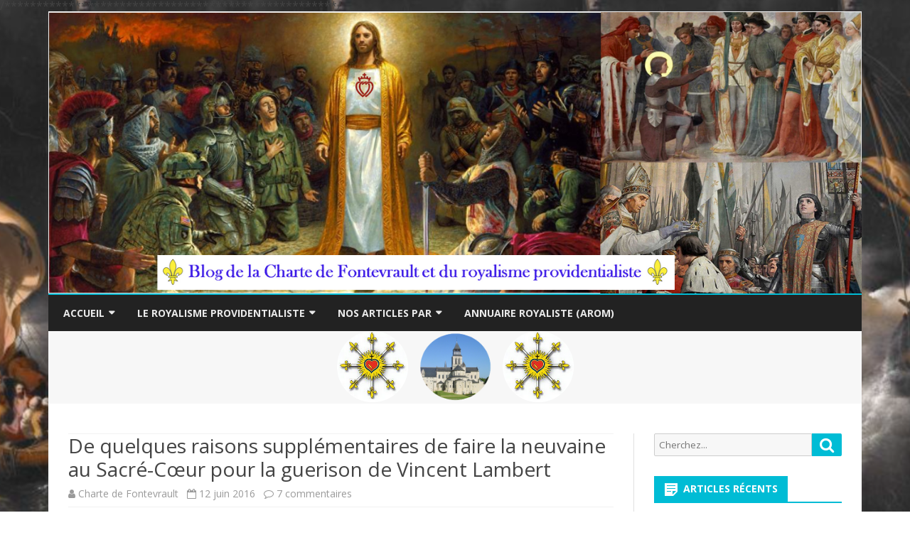

--- FILE ---
content_type: text/html; charset=UTF-8
request_url: https://charte-fontevrault-providentialisme.fr/index.php/2016/06/12/de-quelques-raisons-supplementaires-de-faire-la-neuvaine-au-sacre-coeur-pour-la-guerison-de-vincent-lambert/
body_size: 21126
content:

/****************************************************/

<!DOCTYPE html>
<html lang="fr-FR">
<head>
<meta charset="UTF-8" />
<meta name="viewport" content="width=device-width" />
<link rel="profile" href="http://gmpg.org/xfn/11" />
<link rel="pingback" href="https://charte-fontevrault-providentialisme.fr/xmlrpc.php" />
<title>De quelques raisons supplémentaires de faire la neuvaine au Sacré-Cœur pour la guerison de Vincent Lambert &#8211; Charte de Fontevrault et Royalisme providentialiste</title>
<meta name='robots' content='max-image-preview:large' />
	<style>img:is([sizes="auto" i], [sizes^="auto," i]) { contain-intrinsic-size: 3000px 1500px }</style>
	<link rel='dns-prefetch' href='//fonts.googleapis.com' />
<link href='https://fonts.gstatic.com' crossorigin rel='preconnect' />
<link rel="alternate" type="application/rss+xml" title="Charte de Fontevrault et Royalisme providentialiste &raquo; Flux" href="https://charte-fontevrault-providentialisme.fr/index.php/feed/" />
<link rel="alternate" type="application/rss+xml" title="Charte de Fontevrault et Royalisme providentialiste &raquo; Flux des commentaires" href="https://charte-fontevrault-providentialisme.fr/index.php/comments/feed/" />
<link rel="alternate" type="application/rss+xml" title="Charte de Fontevrault et Royalisme providentialiste &raquo; De quelques raisons supplémentaires de faire la neuvaine au Sacré-Cœur pour la guerison de Vincent Lambert Flux des commentaires" href="https://charte-fontevrault-providentialisme.fr/index.php/2016/06/12/de-quelques-raisons-supplementaires-de-faire-la-neuvaine-au-sacre-coeur-pour-la-guerison-de-vincent-lambert/feed/" />
<script type="text/javascript">
/* <![CDATA[ */
window._wpemojiSettings = {"baseUrl":"https:\/\/s.w.org\/images\/core\/emoji\/16.0.1\/72x72\/","ext":".png","svgUrl":"https:\/\/s.w.org\/images\/core\/emoji\/16.0.1\/svg\/","svgExt":".svg","source":{"concatemoji":"https:\/\/charte-fontevrault-providentialisme.fr\/wp-includes\/js\/wp-emoji-release.min.js?ver=6.8.3"}};
/*! This file is auto-generated */
!function(s,n){var o,i,e;function c(e){try{var t={supportTests:e,timestamp:(new Date).valueOf()};sessionStorage.setItem(o,JSON.stringify(t))}catch(e){}}function p(e,t,n){e.clearRect(0,0,e.canvas.width,e.canvas.height),e.fillText(t,0,0);var t=new Uint32Array(e.getImageData(0,0,e.canvas.width,e.canvas.height).data),a=(e.clearRect(0,0,e.canvas.width,e.canvas.height),e.fillText(n,0,0),new Uint32Array(e.getImageData(0,0,e.canvas.width,e.canvas.height).data));return t.every(function(e,t){return e===a[t]})}function u(e,t){e.clearRect(0,0,e.canvas.width,e.canvas.height),e.fillText(t,0,0);for(var n=e.getImageData(16,16,1,1),a=0;a<n.data.length;a++)if(0!==n.data[a])return!1;return!0}function f(e,t,n,a){switch(t){case"flag":return n(e,"\ud83c\udff3\ufe0f\u200d\u26a7\ufe0f","\ud83c\udff3\ufe0f\u200b\u26a7\ufe0f")?!1:!n(e,"\ud83c\udde8\ud83c\uddf6","\ud83c\udde8\u200b\ud83c\uddf6")&&!n(e,"\ud83c\udff4\udb40\udc67\udb40\udc62\udb40\udc65\udb40\udc6e\udb40\udc67\udb40\udc7f","\ud83c\udff4\u200b\udb40\udc67\u200b\udb40\udc62\u200b\udb40\udc65\u200b\udb40\udc6e\u200b\udb40\udc67\u200b\udb40\udc7f");case"emoji":return!a(e,"\ud83e\udedf")}return!1}function g(e,t,n,a){var r="undefined"!=typeof WorkerGlobalScope&&self instanceof WorkerGlobalScope?new OffscreenCanvas(300,150):s.createElement("canvas"),o=r.getContext("2d",{willReadFrequently:!0}),i=(o.textBaseline="top",o.font="600 32px Arial",{});return e.forEach(function(e){i[e]=t(o,e,n,a)}),i}function t(e){var t=s.createElement("script");t.src=e,t.defer=!0,s.head.appendChild(t)}"undefined"!=typeof Promise&&(o="wpEmojiSettingsSupports",i=["flag","emoji"],n.supports={everything:!0,everythingExceptFlag:!0},e=new Promise(function(e){s.addEventListener("DOMContentLoaded",e,{once:!0})}),new Promise(function(t){var n=function(){try{var e=JSON.parse(sessionStorage.getItem(o));if("object"==typeof e&&"number"==typeof e.timestamp&&(new Date).valueOf()<e.timestamp+604800&&"object"==typeof e.supportTests)return e.supportTests}catch(e){}return null}();if(!n){if("undefined"!=typeof Worker&&"undefined"!=typeof OffscreenCanvas&&"undefined"!=typeof URL&&URL.createObjectURL&&"undefined"!=typeof Blob)try{var e="postMessage("+g.toString()+"("+[JSON.stringify(i),f.toString(),p.toString(),u.toString()].join(",")+"));",a=new Blob([e],{type:"text/javascript"}),r=new Worker(URL.createObjectURL(a),{name:"wpTestEmojiSupports"});return void(r.onmessage=function(e){c(n=e.data),r.terminate(),t(n)})}catch(e){}c(n=g(i,f,p,u))}t(n)}).then(function(e){for(var t in e)n.supports[t]=e[t],n.supports.everything=n.supports.everything&&n.supports[t],"flag"!==t&&(n.supports.everythingExceptFlag=n.supports.everythingExceptFlag&&n.supports[t]);n.supports.everythingExceptFlag=n.supports.everythingExceptFlag&&!n.supports.flag,n.DOMReady=!1,n.readyCallback=function(){n.DOMReady=!0}}).then(function(){return e}).then(function(){var e;n.supports.everything||(n.readyCallback(),(e=n.source||{}).concatemoji?t(e.concatemoji):e.wpemoji&&e.twemoji&&(t(e.twemoji),t(e.wpemoji)))}))}((window,document),window._wpemojiSettings);
/* ]]> */
</script>
<style id='wp-emoji-styles-inline-css' type='text/css'>

	img.wp-smiley, img.emoji {
		display: inline !important;
		border: none !important;
		box-shadow: none !important;
		height: 1em !important;
		width: 1em !important;
		margin: 0 0.07em !important;
		vertical-align: -0.1em !important;
		background: none !important;
		padding: 0 !important;
	}
</style>
<link rel='stylesheet' id='wp-block-library-css' href='https://charte-fontevrault-providentialisme.fr/wp-includes/css/dist/block-library/style.min.css?ver=6.8.3' type='text/css' media='all' />
<style id='wp-block-library-theme-inline-css' type='text/css'>
.wp-block-audio :where(figcaption){color:#555;font-size:13px;text-align:center}.is-dark-theme .wp-block-audio :where(figcaption){color:#ffffffa6}.wp-block-audio{margin:0 0 1em}.wp-block-code{border:1px solid #ccc;border-radius:4px;font-family:Menlo,Consolas,monaco,monospace;padding:.8em 1em}.wp-block-embed :where(figcaption){color:#555;font-size:13px;text-align:center}.is-dark-theme .wp-block-embed :where(figcaption){color:#ffffffa6}.wp-block-embed{margin:0 0 1em}.blocks-gallery-caption{color:#555;font-size:13px;text-align:center}.is-dark-theme .blocks-gallery-caption{color:#ffffffa6}:root :where(.wp-block-image figcaption){color:#555;font-size:13px;text-align:center}.is-dark-theme :root :where(.wp-block-image figcaption){color:#ffffffa6}.wp-block-image{margin:0 0 1em}.wp-block-pullquote{border-bottom:4px solid;border-top:4px solid;color:currentColor;margin-bottom:1.75em}.wp-block-pullquote cite,.wp-block-pullquote footer,.wp-block-pullquote__citation{color:currentColor;font-size:.8125em;font-style:normal;text-transform:uppercase}.wp-block-quote{border-left:.25em solid;margin:0 0 1.75em;padding-left:1em}.wp-block-quote cite,.wp-block-quote footer{color:currentColor;font-size:.8125em;font-style:normal;position:relative}.wp-block-quote:where(.has-text-align-right){border-left:none;border-right:.25em solid;padding-left:0;padding-right:1em}.wp-block-quote:where(.has-text-align-center){border:none;padding-left:0}.wp-block-quote.is-large,.wp-block-quote.is-style-large,.wp-block-quote:where(.is-style-plain){border:none}.wp-block-search .wp-block-search__label{font-weight:700}.wp-block-search__button{border:1px solid #ccc;padding:.375em .625em}:where(.wp-block-group.has-background){padding:1.25em 2.375em}.wp-block-separator.has-css-opacity{opacity:.4}.wp-block-separator{border:none;border-bottom:2px solid;margin-left:auto;margin-right:auto}.wp-block-separator.has-alpha-channel-opacity{opacity:1}.wp-block-separator:not(.is-style-wide):not(.is-style-dots){width:100px}.wp-block-separator.has-background:not(.is-style-dots){border-bottom:none;height:1px}.wp-block-separator.has-background:not(.is-style-wide):not(.is-style-dots){height:2px}.wp-block-table{margin:0 0 1em}.wp-block-table td,.wp-block-table th{word-break:normal}.wp-block-table :where(figcaption){color:#555;font-size:13px;text-align:center}.is-dark-theme .wp-block-table :where(figcaption){color:#ffffffa6}.wp-block-video :where(figcaption){color:#555;font-size:13px;text-align:center}.is-dark-theme .wp-block-video :where(figcaption){color:#ffffffa6}.wp-block-video{margin:0 0 1em}:root :where(.wp-block-template-part.has-background){margin-bottom:0;margin-top:0;padding:1.25em 2.375em}
</style>
<style id='classic-theme-styles-inline-css' type='text/css'>
/*! This file is auto-generated */
.wp-block-button__link{color:#fff;background-color:#32373c;border-radius:9999px;box-shadow:none;text-decoration:none;padding:calc(.667em + 2px) calc(1.333em + 2px);font-size:1.125em}.wp-block-file__button{background:#32373c;color:#fff;text-decoration:none}
</style>
<style id='global-styles-inline-css' type='text/css'>
:root{--wp--preset--aspect-ratio--square: 1;--wp--preset--aspect-ratio--4-3: 4/3;--wp--preset--aspect-ratio--3-4: 3/4;--wp--preset--aspect-ratio--3-2: 3/2;--wp--preset--aspect-ratio--2-3: 2/3;--wp--preset--aspect-ratio--16-9: 16/9;--wp--preset--aspect-ratio--9-16: 9/16;--wp--preset--color--black: #000000;--wp--preset--color--cyan-bluish-gray: #abb8c3;--wp--preset--color--white: #fff;--wp--preset--color--pale-pink: #f78da7;--wp--preset--color--vivid-red: #cf2e2e;--wp--preset--color--luminous-vivid-orange: #ff6900;--wp--preset--color--luminous-vivid-amber: #fcb900;--wp--preset--color--light-green-cyan: #7bdcb5;--wp--preset--color--vivid-green-cyan: #00d084;--wp--preset--color--pale-cyan-blue: #8ed1fc;--wp--preset--color--vivid-cyan-blue: #0693e3;--wp--preset--color--vivid-purple: #9b51e0;--wp--preset--color--theme-color: #00BCD5;--wp--preset--color--dark-gray: #333;--wp--preset--color--medium-gray: #999;--wp--preset--color--light-gray: #f2f2f2;--wp--preset--gradient--vivid-cyan-blue-to-vivid-purple: linear-gradient(135deg,rgba(6,147,227,1) 0%,rgb(155,81,224) 100%);--wp--preset--gradient--light-green-cyan-to-vivid-green-cyan: linear-gradient(135deg,rgb(122,220,180) 0%,rgb(0,208,130) 100%);--wp--preset--gradient--luminous-vivid-amber-to-luminous-vivid-orange: linear-gradient(135deg,rgba(252,185,0,1) 0%,rgba(255,105,0,1) 100%);--wp--preset--gradient--luminous-vivid-orange-to-vivid-red: linear-gradient(135deg,rgba(255,105,0,1) 0%,rgb(207,46,46) 100%);--wp--preset--gradient--very-light-gray-to-cyan-bluish-gray: linear-gradient(135deg,rgb(238,238,238) 0%,rgb(169,184,195) 100%);--wp--preset--gradient--cool-to-warm-spectrum: linear-gradient(135deg,rgb(74,234,220) 0%,rgb(151,120,209) 20%,rgb(207,42,186) 40%,rgb(238,44,130) 60%,rgb(251,105,98) 80%,rgb(254,248,76) 100%);--wp--preset--gradient--blush-light-purple: linear-gradient(135deg,rgb(255,206,236) 0%,rgb(152,150,240) 100%);--wp--preset--gradient--blush-bordeaux: linear-gradient(135deg,rgb(254,205,165) 0%,rgb(254,45,45) 50%,rgb(107,0,62) 100%);--wp--preset--gradient--luminous-dusk: linear-gradient(135deg,rgb(255,203,112) 0%,rgb(199,81,192) 50%,rgb(65,88,208) 100%);--wp--preset--gradient--pale-ocean: linear-gradient(135deg,rgb(255,245,203) 0%,rgb(182,227,212) 50%,rgb(51,167,181) 100%);--wp--preset--gradient--electric-grass: linear-gradient(135deg,rgb(202,248,128) 0%,rgb(113,206,126) 100%);--wp--preset--gradient--midnight: linear-gradient(135deg,rgb(2,3,129) 0%,rgb(40,116,252) 100%);--wp--preset--font-size--small: 12px;--wp--preset--font-size--medium: 20px;--wp--preset--font-size--large: 20px;--wp--preset--font-size--x-large: 42px;--wp--preset--font-size--normal: 16px;--wp--preset--font-size--huge: 24px;--wp--preset--spacing--20: 0.44rem;--wp--preset--spacing--30: 0.67rem;--wp--preset--spacing--40: 1rem;--wp--preset--spacing--50: 1.5rem;--wp--preset--spacing--60: 2.25rem;--wp--preset--spacing--70: 3.38rem;--wp--preset--spacing--80: 5.06rem;--wp--preset--shadow--natural: 6px 6px 9px rgba(0, 0, 0, 0.2);--wp--preset--shadow--deep: 12px 12px 50px rgba(0, 0, 0, 0.4);--wp--preset--shadow--sharp: 6px 6px 0px rgba(0, 0, 0, 0.2);--wp--preset--shadow--outlined: 6px 6px 0px -3px rgba(255, 255, 255, 1), 6px 6px rgba(0, 0, 0, 1);--wp--preset--shadow--crisp: 6px 6px 0px rgba(0, 0, 0, 1);}:where(.is-layout-flex){gap: 0.5em;}:where(.is-layout-grid){gap: 0.5em;}body .is-layout-flex{display: flex;}.is-layout-flex{flex-wrap: wrap;align-items: center;}.is-layout-flex > :is(*, div){margin: 0;}body .is-layout-grid{display: grid;}.is-layout-grid > :is(*, div){margin: 0;}:where(.wp-block-columns.is-layout-flex){gap: 2em;}:where(.wp-block-columns.is-layout-grid){gap: 2em;}:where(.wp-block-post-template.is-layout-flex){gap: 1.25em;}:where(.wp-block-post-template.is-layout-grid){gap: 1.25em;}.has-black-color{color: var(--wp--preset--color--black) !important;}.has-cyan-bluish-gray-color{color: var(--wp--preset--color--cyan-bluish-gray) !important;}.has-white-color{color: var(--wp--preset--color--white) !important;}.has-pale-pink-color{color: var(--wp--preset--color--pale-pink) !important;}.has-vivid-red-color{color: var(--wp--preset--color--vivid-red) !important;}.has-luminous-vivid-orange-color{color: var(--wp--preset--color--luminous-vivid-orange) !important;}.has-luminous-vivid-amber-color{color: var(--wp--preset--color--luminous-vivid-amber) !important;}.has-light-green-cyan-color{color: var(--wp--preset--color--light-green-cyan) !important;}.has-vivid-green-cyan-color{color: var(--wp--preset--color--vivid-green-cyan) !important;}.has-pale-cyan-blue-color{color: var(--wp--preset--color--pale-cyan-blue) !important;}.has-vivid-cyan-blue-color{color: var(--wp--preset--color--vivid-cyan-blue) !important;}.has-vivid-purple-color{color: var(--wp--preset--color--vivid-purple) !important;}.has-black-background-color{background-color: var(--wp--preset--color--black) !important;}.has-cyan-bluish-gray-background-color{background-color: var(--wp--preset--color--cyan-bluish-gray) !important;}.has-white-background-color{background-color: var(--wp--preset--color--white) !important;}.has-pale-pink-background-color{background-color: var(--wp--preset--color--pale-pink) !important;}.has-vivid-red-background-color{background-color: var(--wp--preset--color--vivid-red) !important;}.has-luminous-vivid-orange-background-color{background-color: var(--wp--preset--color--luminous-vivid-orange) !important;}.has-luminous-vivid-amber-background-color{background-color: var(--wp--preset--color--luminous-vivid-amber) !important;}.has-light-green-cyan-background-color{background-color: var(--wp--preset--color--light-green-cyan) !important;}.has-vivid-green-cyan-background-color{background-color: var(--wp--preset--color--vivid-green-cyan) !important;}.has-pale-cyan-blue-background-color{background-color: var(--wp--preset--color--pale-cyan-blue) !important;}.has-vivid-cyan-blue-background-color{background-color: var(--wp--preset--color--vivid-cyan-blue) !important;}.has-vivid-purple-background-color{background-color: var(--wp--preset--color--vivid-purple) !important;}.has-black-border-color{border-color: var(--wp--preset--color--black) !important;}.has-cyan-bluish-gray-border-color{border-color: var(--wp--preset--color--cyan-bluish-gray) !important;}.has-white-border-color{border-color: var(--wp--preset--color--white) !important;}.has-pale-pink-border-color{border-color: var(--wp--preset--color--pale-pink) !important;}.has-vivid-red-border-color{border-color: var(--wp--preset--color--vivid-red) !important;}.has-luminous-vivid-orange-border-color{border-color: var(--wp--preset--color--luminous-vivid-orange) !important;}.has-luminous-vivid-amber-border-color{border-color: var(--wp--preset--color--luminous-vivid-amber) !important;}.has-light-green-cyan-border-color{border-color: var(--wp--preset--color--light-green-cyan) !important;}.has-vivid-green-cyan-border-color{border-color: var(--wp--preset--color--vivid-green-cyan) !important;}.has-pale-cyan-blue-border-color{border-color: var(--wp--preset--color--pale-cyan-blue) !important;}.has-vivid-cyan-blue-border-color{border-color: var(--wp--preset--color--vivid-cyan-blue) !important;}.has-vivid-purple-border-color{border-color: var(--wp--preset--color--vivid-purple) !important;}.has-vivid-cyan-blue-to-vivid-purple-gradient-background{background: var(--wp--preset--gradient--vivid-cyan-blue-to-vivid-purple) !important;}.has-light-green-cyan-to-vivid-green-cyan-gradient-background{background: var(--wp--preset--gradient--light-green-cyan-to-vivid-green-cyan) !important;}.has-luminous-vivid-amber-to-luminous-vivid-orange-gradient-background{background: var(--wp--preset--gradient--luminous-vivid-amber-to-luminous-vivid-orange) !important;}.has-luminous-vivid-orange-to-vivid-red-gradient-background{background: var(--wp--preset--gradient--luminous-vivid-orange-to-vivid-red) !important;}.has-very-light-gray-to-cyan-bluish-gray-gradient-background{background: var(--wp--preset--gradient--very-light-gray-to-cyan-bluish-gray) !important;}.has-cool-to-warm-spectrum-gradient-background{background: var(--wp--preset--gradient--cool-to-warm-spectrum) !important;}.has-blush-light-purple-gradient-background{background: var(--wp--preset--gradient--blush-light-purple) !important;}.has-blush-bordeaux-gradient-background{background: var(--wp--preset--gradient--blush-bordeaux) !important;}.has-luminous-dusk-gradient-background{background: var(--wp--preset--gradient--luminous-dusk) !important;}.has-pale-ocean-gradient-background{background: var(--wp--preset--gradient--pale-ocean) !important;}.has-electric-grass-gradient-background{background: var(--wp--preset--gradient--electric-grass) !important;}.has-midnight-gradient-background{background: var(--wp--preset--gradient--midnight) !important;}.has-small-font-size{font-size: var(--wp--preset--font-size--small) !important;}.has-medium-font-size{font-size: var(--wp--preset--font-size--medium) !important;}.has-large-font-size{font-size: var(--wp--preset--font-size--large) !important;}.has-x-large-font-size{font-size: var(--wp--preset--font-size--x-large) !important;}
:where(.wp-block-post-template.is-layout-flex){gap: 1.25em;}:where(.wp-block-post-template.is-layout-grid){gap: 1.25em;}
:where(.wp-block-columns.is-layout-flex){gap: 2em;}:where(.wp-block-columns.is-layout-grid){gap: 2em;}
:root :where(.wp-block-pullquote){font-size: 1.5em;line-height: 1.6;}
</style>
<link rel='stylesheet' id='ribosome-fonts-css' href='https://fonts.googleapis.com/css?family=Open+Sans:400italic,700italic,400,700&#038;subset=latin,latin-ext' type='text/css' media='all' />
<link rel='stylesheet' id='ribosome-style-css' href='https://charte-fontevrault-providentialisme.fr/wp-content/themes/ribosome/style.css?ver=2.5.0' type='text/css' media='all' />
<link rel='stylesheet' id='ribosome-block-style-css' href='https://charte-fontevrault-providentialisme.fr/wp-content/themes/ribosome/css/blocks.css?ver=2.5.0' type='text/css' media='all' />
<!--[if lt IE 9]>
<link rel='stylesheet' id='ribosome-ie-css' href='https://charte-fontevrault-providentialisme.fr/wp-content/themes/ribosome/css/ie.css?ver=20121010' type='text/css' media='all' />
<![endif]-->
<link rel='stylesheet' id='dashicons-css' href='https://charte-fontevrault-providentialisme.fr/wp-includes/css/dashicons.min.css?ver=6.8.3' type='text/css' media='all' />
<link rel='stylesheet' id='font-awesome-css' href='https://charte-fontevrault-providentialisme.fr/wp-content/themes/ribosome/css/font-awesome-4.7.0/css/font-awesome.min.css?ver=6.8.3' type='text/css' media='all' />
<link rel='stylesheet' id='dco-comment-attachment-css' href='https://charte-fontevrault-providentialisme.fr/wp-content/plugins/dco-comment-attachment/assets/dco-comment-attachment.css?ver=2.4.0' type='text/css' media='all' />
<script type="text/javascript" src="https://charte-fontevrault-providentialisme.fr/wp-includes/js/jquery/jquery.min.js?ver=3.7.1" id="jquery-core-js"></script>
<script type="text/javascript" src="https://charte-fontevrault-providentialisme.fr/wp-includes/js/jquery/jquery-migrate.min.js?ver=3.4.1" id="jquery-migrate-js"></script>
<link rel="https://api.w.org/" href="https://charte-fontevrault-providentialisme.fr/index.php/wp-json/" /><link rel="alternate" title="JSON" type="application/json" href="https://charte-fontevrault-providentialisme.fr/index.php/wp-json/wp/v2/posts/11941" /><link rel="EditURI" type="application/rsd+xml" title="RSD" href="https://charte-fontevrault-providentialisme.fr/xmlrpc.php?rsd" />
<meta name="generator" content="WordPress 6.8.3" />
<link rel="canonical" href="https://charte-fontevrault-providentialisme.fr/index.php/2016/06/12/de-quelques-raisons-supplementaires-de-faire-la-neuvaine-au-sacre-coeur-pour-la-guerison-de-vincent-lambert/" />
<link rel='shortlink' href='https://charte-fontevrault-providentialisme.fr/?p=11941' />
<link rel="alternate" title="oEmbed (JSON)" type="application/json+oembed" href="https://charte-fontevrault-providentialisme.fr/index.php/wp-json/oembed/1.0/embed?url=https%3A%2F%2Fcharte-fontevrault-providentialisme.fr%2Findex.php%2F2016%2F06%2F12%2Fde-quelques-raisons-supplementaires-de-faire-la-neuvaine-au-sacre-coeur-pour-la-guerison-de-vincent-lambert%2F" />
<link rel="alternate" title="oEmbed (XML)" type="text/xml+oembed" href="https://charte-fontevrault-providentialisme.fr/index.php/wp-json/oembed/1.0/embed?url=https%3A%2F%2Fcharte-fontevrault-providentialisme.fr%2Findex.php%2F2016%2F06%2F12%2Fde-quelques-raisons-supplementaires-de-faire-la-neuvaine-au-sacre-coeur-pour-la-guerison-de-vincent-lambert%2F&#038;format=xml" />
<meta name="generator" content="Redux 4.5.10" /><!-- Analytics by WP Statistics - https://wp-statistics.com -->
	<style type='text/css'>
		a {color: #00BCD5;}
	a:hover {color: #00BCD5;}
	.social-icon-wrapper a:hover {color: #00BCD5;}
	.toggle-search {color: #00BCD5;}
	.prefix-widget-title {color: #00BCD5;}
	.sub-title a:hover {color:#00BCD5;}
	.entry-content a:visited,.comment-content a:visited {color:#00BCD5;}
	button, input[type="submit"], input[type="button"], input[type="reset"] {background-color:#00BCD5 !important;}
	.bypostauthor cite span {background-color:#00BCD5;}
	.entry-header .entry-title a:hover {color:#00BCD5 ;}
	.archive-header {border-left-color:#00BCD5;}
	.main-navigation .current-menu-item > a,
	.main-navigation .current-menu-ancestor > a,
	.main-navigation .current_page_item > a,
	.main-navigation .current_page_ancestor > a {color: #00BCD5;}
	.main-navigation li a:hover  {color: #00BCD5;}

	.widget-area .widget a:hover {
		color: #00BCD5 !important;
	}
	footer[role="contentinfo"] a:hover {
		color: #00BCD5;
	}
	.author-info a {color: #00BCD5;}
	.entry-meta a:hover {
	color: #00BCD5;
	}
	.format-status .entry-header header a:hover {
		color: #00BCD5;
	}
	.comments-area article header a:hover {
		color: #00BCD5;
	}
	a.comment-reply-link:hover,
	a.comment-edit-link:hover {
		color: #00BCD5;
	}
	.currenttext, .paginacion a:hover {background-color:#00BCD5;}
	.aside{border-left-color:#00BCD5 !important;}
	blockquote{border-left-color:#00BCD5;}
	.logo-header-wrapper{background-color:#00BCD5;}
	h3.cabeceras-fp {border-bottom-color:#00BCD5;}
	.encabezados-front-page {background-color:#00BCD5;}
	.icono-caja-destacados {color: #00BCD5;}
	.enlace-caja-destacados:hover {background-color: #00BCD5;}
	h2.comments-title {border-left-color:#00BCD5;}
	/* Gutenberg */
	.has-theme-color-color,
	a.has-theme-color-color:hover {
		color: #00BCD5;
	}
	.has-theme-color-background-color {
		background-color:#00BCD5;
	}

			.top-bar {
			background-color: #00BCD5;
		}
		.social-icon-wrapper a:hover {
			color:#fff;
		}
	
			.blog-info-sin-imagen {background-color: #00BCD5;}
	
			.widget-title-tab{
			background-color:#00BCD5;
			color:#fff;
		}
		.widget-title-tab a.rsswidget{color:#fff !important;}
		h3.widget-title { border-bottom:2px solid #00BCD5;}
	
	
			.main-navigation {border-top:2px solid #00BCD5}
	
	
			.logo-header-wrapper {background-color:#ffffff;}
	
	
	
		body.custom-font-enabled {font-family: "Open Sans", Arial, Verdana;}

			@media screen and (min-width: 768px) {
			#primary {float:left;}
			#secondary {float:right;}
			.site-content {
				border-left: none;
				padding-left:0;
				padding-right: 24px;
				padding-right:1.714285714285714rem;
			}

		}
		@media screen and (min-width: 960px) {
			.site-content {
				border-right: 1px solid #e0e0e0;
			}
		}
	
	@media screen and (min-width: 768px) {
			.excerpt-wrapper{border-left:2px solid #00BCD5;}
	
	
		.main-navigation ul.nav-menu,
		.main-navigation div.nav-menu > ul {
			background-color:#222222;
			border-top:none;
			border-bottom:none;
		}
		.main-navigation li a {
			color:#EAEAEA;
		}
		.main-navigation li ul li a {
			color:#444;
		}

		.main-navigation li ul li a {
			background-color:#222222;
			color:#eaeaea;
			border-bottom-color:#444444;
		}
		.main-navigation li ul li a:hover {
			background-color:#222222;
			color:#00BCD5;
		}

	
		}
	</style>

<style type="text/css">.recentcomments a{display:inline !important;padding:0 !important;margin:0 !important;}</style><style type="text/css" id="custom-background-css">
body.custom-background { background-image: url("https://charte-fontevrault-providentialisme.fr/wp-content/uploads/2021/07/tempeteTiberiade.png"); background-position: center center; background-size: auto; background-repeat: repeat; background-attachment: fixed; }
</style>
	</head>

	
<body class="wp-singular post-template-default single single-post postid-11941 single-format-standard custom-background wp-embed-responsive wp-theme-ribosome custom-font-enabled">
	
<div id="page" class="hfeed site">

	<header id="masthead" class="site-header" role="banner">

		<div class="image-header-wrapper">
			<a href="https://charte-fontevrault-providentialisme.fr/"><img src="https://charte-fontevrault-providentialisme.fr/wp-content/uploads/2021/07/BanniereCharteFontevrault.png" class="header-image" width="1335" height="463" alt="Charte de Fontevrault et Royalisme providentialiste" /></a>
			</div><!-- .logo-header-wrapper or .image-header-wrapper -->

						<div class="boton-menu-movil-sin-top-bar">MENU</div>
			<div style="position:relative">
				
<div id="menu-movil">
	<div class="search-form-movil">
		<form method="get" id="searchform-movil" action="https://charte-fontevrault-providentialisme.fr/">
			<label for="s" class="assistive-text">Search</label>
			<input type="search" class="txt-search-movil" placeholder="Search..." name="s" id="s" />
			<input type="submit" name="submit" id="btn-search-movil" value="Search" />
		</form>
	</div><!-- search-form-movil -->
	<div class="menu-movil-enlaces">
		<div class="menu-menu-main-container"><ul id="menu-menu-main" class="nav-menu"><li id="menu-item-39347" class="menu-item menu-item-type-custom menu-item-object-custom menu-item-home menu-item-has-children menu-item-39347"><a href="https://charte-fontevrault-providentialisme.fr">Accueil</a>
<ul class="sub-menu">
	<li id="menu-item-41296" class="menu-item menu-item-type-custom menu-item-object-custom menu-item-41296"><a href="/index.php/sylmpedia-2-charte-de-fontevrault/">Qui sommes-nous?</a></li>
	<li id="menu-item-41303" class="menu-item menu-item-type-custom menu-item-object-custom menu-item-41303"><a href="/?page_id=14696&#038;preview=true">Le fondateur de la Charte</a></li>
	<li id="menu-item-41304" class="menu-item menu-item-type-custom menu-item-object-custom menu-item-41304"><a href="/index.php/historique-des-rencontres-et-evenements-fontevristes/">Historique des rencontres</a></li>
	<li id="menu-item-39408" class="menu-item menu-item-type-custom menu-item-object-custom menu-item-39408"><a href="/index.php/faire-un-don-a-la-charte/">Nous soutenir</a></li>
</ul>
</li>
<li id="menu-item-41315" class="menu-item menu-item-type-custom menu-item-object-custom menu-item-has-children menu-item-41315"><a href="/index.php/sylmpedia-3-providentialisme/">Le royalisme providentialiste</a>
<ul class="sub-menu">
	<li id="menu-item-41316" class="menu-item menu-item-type-custom menu-item-object-custom menu-item-41316"><a href="/index.php/charte-de-f-histoire-b-dictionnaire-de-la-charte-de-fontevrault/">Abécédaire de la Charte</a></li>
	<li id="menu-item-41328" class="menu-item menu-item-type-custom menu-item-object-custom menu-item-41328"><a href="/index.php/sylmpedia-4-le-providentialisme-en-question/">Questions/Réponses</a></li>
	<li id="menu-item-41327" class="menu-item menu-item-type-custom menu-item-object-custom menu-item-has-children menu-item-41327"><a href="/index.php/sylmpedia-5-devotion-au-sacre-coeur-de-jesus/">Dévotion au Sacré-Coeur</a>
	<ul class="sub-menu">
		<li id="menu-item-41317" class="menu-item menu-item-type-custom menu-item-object-custom menu-item-41317"><a href="/index.php/7-armorial-providentialiste-du-sacre-coeur-partout-en-france-le-sacre-coeur-saffiche/">L&#8217;étendard</a></li>
	</ul>
</li>
	<li id="menu-item-41331" class="menu-item menu-item-type-custom menu-item-object-custom menu-item-41331"><a href="/index.php/sylmpedia-6-royalisme-regentisme/">Le Royalisme régentisme</a></li>
	<li id="menu-item-41334" class="menu-item menu-item-type-custom menu-item-object-custom menu-item-41334"><a href="/index.php/sylmpedia-7-quietisme/">Quiétisme?</a></li>
</ul>
</li>
<li id="menu-item-41370" class="menu-item menu-item-type-custom menu-item-object-custom menu-item-home menu-item-has-children menu-item-41370"><a href="https://charte-fontevrault-providentialisme.fr/">Nos articles par</a>
<ul class="sub-menu">
	<li id="menu-item-39362" class="menu-item menu-item-type-post_type menu-item-object-page menu-item-39362"><a href="https://charte-fontevrault-providentialisme.fr/index.php/thematiques/">Théme</a></li>
	<li id="menu-item-41377" class="menu-item menu-item-type-post_type menu-item-object-page menu-item-41377"><a href="https://charte-fontevrault-providentialisme.fr/index.php/auteur/">Auteur</a></li>
</ul>
</li>
<li id="menu-item-39363" class="menu-item menu-item-type-post_type menu-item-object-page menu-item-39363"><a href="https://charte-fontevrault-providentialisme.fr/index.php/arom-3-approche-de-la-mouvance-orleaniste/">Annuaire Royaliste (AROM)</a></li>
</ul></div>	</div>

	<div class="social-icon-wrapper-movil">
							<a href="https://twitter.com" title="Twitter" target="_blank"><i class="fa fa-twitter"></i></a> 
			
							<a href="https://facebook.com" title="Facebook" target="_blank"><i class="fa fa-facebook"></i></a>
			
							<a href="https://plus.google.com" title="Google Plus" target="_blank"><i class="fa fa-google-plus"></i></a>
			
							<a href="https://linkedin.com" title="LindedIn" target="_blank"><i class="fa fa-linkedin"></i></a>
			
							<a href="https://youtube.com" title="YouTube" target="_blank"><i class="fa fa-youtube"></i></a>
			
							<a href="http://instagram.com" title="Instagram" target="_blank"><i class="fa fa-instagram"></i></a>
			
							<a href="https://pinterest.com" title="Pinterest" target="_blank"><i class="fa fa-pinterest"></i></a>
			
							<a href="https://www.whatsapp.com" title="WhatsApp" target="_blank"><i class="fa fa-whatsapp"></i></a>
			
							<a class="rss" href="http://wordpress.org" title="RSS" target="_blank"><i class="fa fa-rss"></i></a>			
					</div><!-- .social-icon-wrapper -->	
</div><!-- #menu-movil -->
			</div>
			
		<nav id="site-navigation" class="main-navigation" role="navigation">
			<a class="assistive-text" href="#content" title="Skip to content">Skip to content</a>
			<div class="menu-menu-main-container"><ul id="menu-menu-main-1" class="nav-menu"><li class="menu-item menu-item-type-custom menu-item-object-custom menu-item-home menu-item-has-children menu-item-39347"><a href="https://charte-fontevrault-providentialisme.fr">Accueil</a>
<ul class="sub-menu">
	<li class="menu-item menu-item-type-custom menu-item-object-custom menu-item-41296"><a href="/index.php/sylmpedia-2-charte-de-fontevrault/">Qui sommes-nous?</a></li>
	<li class="menu-item menu-item-type-custom menu-item-object-custom menu-item-41303"><a href="/?page_id=14696&#038;preview=true">Le fondateur de la Charte</a></li>
	<li class="menu-item menu-item-type-custom menu-item-object-custom menu-item-41304"><a href="/index.php/historique-des-rencontres-et-evenements-fontevristes/">Historique des rencontres</a></li>
	<li class="menu-item menu-item-type-custom menu-item-object-custom menu-item-39408"><a href="/index.php/faire-un-don-a-la-charte/">Nous soutenir</a></li>
</ul>
</li>
<li class="menu-item menu-item-type-custom menu-item-object-custom menu-item-has-children menu-item-41315"><a href="/index.php/sylmpedia-3-providentialisme/">Le royalisme providentialiste</a>
<ul class="sub-menu">
	<li class="menu-item menu-item-type-custom menu-item-object-custom menu-item-41316"><a href="/index.php/charte-de-f-histoire-b-dictionnaire-de-la-charte-de-fontevrault/">Abécédaire de la Charte</a></li>
	<li class="menu-item menu-item-type-custom menu-item-object-custom menu-item-41328"><a href="/index.php/sylmpedia-4-le-providentialisme-en-question/">Questions/Réponses</a></li>
	<li class="menu-item menu-item-type-custom menu-item-object-custom menu-item-has-children menu-item-41327"><a href="/index.php/sylmpedia-5-devotion-au-sacre-coeur-de-jesus/">Dévotion au Sacré-Coeur</a>
	<ul class="sub-menu">
		<li class="menu-item menu-item-type-custom menu-item-object-custom menu-item-41317"><a href="/index.php/7-armorial-providentialiste-du-sacre-coeur-partout-en-france-le-sacre-coeur-saffiche/">L&#8217;étendard</a></li>
	</ul>
</li>
	<li class="menu-item menu-item-type-custom menu-item-object-custom menu-item-41331"><a href="/index.php/sylmpedia-6-royalisme-regentisme/">Le Royalisme régentisme</a></li>
	<li class="menu-item menu-item-type-custom menu-item-object-custom menu-item-41334"><a href="/index.php/sylmpedia-7-quietisme/">Quiétisme?</a></li>
</ul>
</li>
<li class="menu-item menu-item-type-custom menu-item-object-custom menu-item-home menu-item-has-children menu-item-41370"><a href="https://charte-fontevrault-providentialisme.fr/">Nos articles par</a>
<ul class="sub-menu">
	<li class="menu-item menu-item-type-post_type menu-item-object-page menu-item-39362"><a href="https://charte-fontevrault-providentialisme.fr/index.php/thematiques/">Théme</a></li>
	<li class="menu-item menu-item-type-post_type menu-item-object-page menu-item-41377"><a href="https://charte-fontevrault-providentialisme.fr/index.php/auteur/">Auteur</a></li>
</ul>
</li>
<li class="menu-item menu-item-type-post_type menu-item-object-page menu-item-39363"><a href="https://charte-fontevrault-providentialisme.fr/index.php/arom-3-approche-de-la-mouvance-orleaniste/">Annuaire Royaliste (AROM)</a></li>
</ul></div>			
			<img src="/wp-content/uploads/2021/07/logoCharte.png" width="100" height="100">
			<a href= "https://dictionnaireordremonastiquedefontevraud.wordpress.com/labbaye-royale-de-fontevraud-2/"><img src="/wp-content/uploads/2021/07/chevetAbbatiale2.png" width="125" height="100"></a>
			<img src="/wp-content/uploads/2021/07/logoCharte.png" width="100" height="100">
		</nav><!-- #site-navigation -->
	

	</header><!-- #masthead -->

	
	<div id="main" class="wrapper">


	<div id="primary" class="site-content">
		<div id="content" role="main">

			
				
	<article id="post-11941" class="post-11941 post type-post status-publish format-standard hentry category-blogs-et-sites-providentialistes tag-1775-11-juin tag-1792-10-juillet tag-chouandecoeurorange-fr tag-chu-de-reims tag-grand-monarque tag-http-charte-de-fontevrault-over-blog-com tag-http-louis-xvi-over-blog-net tag-jesus-christ tag-marcel-van tag-neuvaine-au-sacre-coeur-en-faveur-de-vincent-lambert tag-pere-francois-louis-hebert tag-sacre-de-louis-xvi tag-saint-suaire tag-tour-du-temple-paris tag-vincent-lambert">
						<header class="entry-header">
					<div class="entry-title-subtitle">
													<h1 class="entry-title">De quelques raisons supplémentaires de faire la neuvaine au Sacré-Cœur pour la guerison de Vincent Lambert</h1>
						
						<!-- Author, date and comments -->
						<div class='sub-title'>
							<div class="autor-fecha">
								<span class="autor-in-full-posts"><i class="fa fa-user"></i> <span class='author vcard'><a class='fn' rel='author' href='https://charte-fontevrault-providentialisme.fr/index.php/author/chartedefontevrault/'>Charte de Fontevrault</a></span></span>
								<span class="fecha-in-full-posts">
									&nbsp;&nbsp;<i class="fa fa-calendar-o"></i> <time class='entry-date published' datetime='2016-06-12T18:41:32+02:00'>12 juin 2016</time> <time class='updated' style='display:none;' datetime='2016-06-12T18:41:32+02:00'>12 juin 2016</time>								</span>
								<span class="comments-in-full-posts">
									&nbsp;&nbsp;<i class="fa fa-comment-o"></i> <a href="https://charte-fontevrault-providentialisme.fr/index.php/2016/06/12/de-quelques-raisons-supplementaires-de-faire-la-neuvaine-au-sacre-coeur-pour-la-guerison-de-vincent-lambert/#comments">7 commentaires <span class="screen-reader-text"> sur De quelques raisons supplémentaires de faire la neuvaine au Sacré-Cœur pour la guerison de Vincent Lambert</span></a>								</span>
							</div><!-- autor-fecha -->
						</div><!-- .sub-title -->
					</div><!-- .entry-title-subtitle -->
				</header><!-- .entry-header -->
		
		<!-- Subtitle widget area -->
					<div class="sub-title-widget-area">
							</div><!-- .sub-title-widget-area -->
		
		
			<div class="entry-content">
				<div class="page" title="Page 1">
<div class="layoutArea">
<div class="column">
<p>&nbsp;</p>
<div id="attachment_11942" style="width: 374px" class="wp-caption aligncenter"><a href="https://charte-fontevrault-providentialisme.fr/wp-content/uploads/2016/06/images.jpg"><img fetchpriority="high" decoding="async" aria-describedby="caption-attachment-11942" class="wp-image-11942" src="https://charte-fontevrault-providentialisme.fr/wp-content/uploads/2016/06/images.jpg" alt="images" width="364" height="306" /></a><p id="caption-attachment-11942" class="wp-caption-text">http://louis-xvi.over-blog.net/article-voeu-de-louis-xvi-au-sacre-coeur-de-notre-seigneur-jesus-christ-65440675.html</p></div>
<p><strong><span style="color:#ff00ff;">Chers amis et pauvres pèlerins du Roi,</span></strong></p>
</div>
</div>
<div class="layoutArea">
<div class="column">
<p><span style="color:#ff00ff;">A l’intention de ceux qui font la neuvaine au Sacré-Cœur pour la guérison de Vincent Lambert, et pour inviter fortement ceux qui n’ont pas encore commencé.</span><br />
<span style="color:#ff6600;">Chouandecoeur</span></p>
<p><span style="color:#ff9900;">Aujourd’hui, 11 juin 2016, en ce jour anniversaire du sacre de Louis XVI (11 juin 1775) à Reims, je reviens vers vous au sujet de la neuvaine au Sacré-Cœur entreprise pour la guérison complète et définitive de Monsieur Vincent Lambert par l’intercession de notre bon roi Louis XVI mort martyr pour sa foi, car je veux compléter ce que j’ai écrit précédemment :</span></p>
<p><strong><span style="color:#008000;">D’abord sur le « nombre ».</span></strong><br />
<span style="color:#008000;"> Je vous disais : « Pour obtenir une grâce, TOUT EST UNE QUESTION DE NOMBRE : de prières dites à Dieu, de demandes faites à Dieu, de suppliques adressées à Dieu. », en vous parlant de 3 justifications de cette vérité&#8230;</span></p>
<p><span style="color:#008000;">Mais il y en a une 4ème &#8230; Et cette justification est de taille !</span></p>
<p><span style="color:#008000;">En effet, elle est proclamée par notre Roi de France Lui-même, le Christ, à Marcel Van, Rédemptoriste Vietnamien (1928-1959), à qui Il dicte une prière à faire dire aux français.</span><br />
<span style="color:#008000;"> Il lui confie alors : « <em>Ô mon enfant, dis aux Français que cette prière est celle-là même que Je veux entendre de leur bouche. Elle est sortie de Mon cœur brûlant d’amour et Je veux que les Français soient les seuls à la réciter. Quant à toi, mon enfant, Je veux que tu la récites aussi, mais tu la réciteras également en français</em> ».</span></p>
<p><span style="color:#008000;">Et en même temps, Jésus manifeste son insistance en lui précisant quelque chose de fondamental sur le « nombre » de prières à dire pour être exaucer :</span><br />
<span style="color:#008000;"> « <em>Mon enfant, la France est toujours le pays que J’aime et chéris particulièrement&#8230; J’y rétablirai Mon Amour&#8230; Pour commencer à répandre sur elle Mon Amour, Je n’attends désormais qu’une chose : que l’on m’adresse ASSEZ de prières. Alors, mon enfant, de la France Mon Amour s’étendra dans le monde. Je Me servirai de la France pour étendre partout le Règne de Mon Amour</em> ».</span><br />
<span style="color:#008000;"> C’est vrai pour la France !</span></p>
<p><span style="color:#008000;">C’est donc aussi vrai pour obtenir la guérison de Monsieur Vincent Lambert !</span><br />
<span style="color:#008000;"> <strong>Ensuite sur « l’adresse au Sacré-Cœur de Jésus PAR l’intercession de notre roi Louis XVI ».</strong></span></p>
<p><span style="color:#008000;">Le Sacré-Cœur et Louis XVI&#8230;</span><br />
<span style="color:#008000;"> Il y a tant de choses à dire sur le sujet !</span><br />
<span style="color:#008000;"> Ce sera l’objet de nos conférences des 17 et 18 juin prochains, pour le Jubilé (50ème pèlerinage mensuel) de la Supplique à Dieu pour le retour du roi de Pontmain.</span><br />
<span style="color:#008000;"> Mais ici, je n’évoquerai que deux points montrent l’intimité existant entre le Sacré-Cœur et Louis XVI.</span></p>
<p><span style="color:#008000;">Le premier point est que Louis XVI est le Premier roi du Sacré-Cœur. Pourquoi ?</span></p>
<p><span style="color:#008000;">D’abord, parce que dans sa prison du Temple il a écrit le projet de Consécration de la France au Sacré-Cœur de Jésus comme demandé à Louis XIV par l’intermédiaire de sainte Marguerite-Marie.</span><br />
<span style="color:#008000;"> Le texte de cette consécration, nous l’avons, et tout le monde le connaît sous le nom de « <em>Vœu de Louis XVI au Sacré-Cœur</em> » où le roi consacre sa personne, sa famille et tout son royaume au Sacré- Cœur de Jésus&#8230; Louis XVI la manifeste dans l’humilité&#8230; dans l’humiliation du Temple !</span></p>
</div>
</div>
</div>
<div class="page" title="Page 2">
<div class="layoutArea">
<div class="column">
<p><span style="color:#008000;">Le roi a rédigé ce vœu dans les premiers mois de 1792 et l’a confié le 10 juillet de la même année à son confesseur le Bienheureux Père François-Louis Hébert, supérieur général des Eudistes. Ce dernier, avant son martyr, le 2 septembre 1792 à la prison des Carmes, l’a fait passer à d’autres personnes dignes de confiance qui, elles-mêmes, l’on diffusée en particulier en Vendée (d’où le scapulaire du Sacré-Cœur sur la poitrine des défenseurs du Trône et de l’Autel).</span></p>
<p><span style="color:#008000;">Cette consécration n’a pu être réalisée dans les faits.</span><br />
<span style="color:#008000;"><span style="color:#800080;"> C’est un autre monarque, « <em>le Grand Monarque</em> », le Second roi du Sacré-Cœur, le roi Second (du latin secundus, secourable), qui la manifestera totalement et définitivement dans la gloire de son retour sur le trône de France.</span></span></p>
<div id="attachment_11943" style="width: 209px" class="wp-caption aligncenter"><a href="https://charte-fontevrault-providentialisme.fr/wp-content/uploads/2016/06/image004.jpg"><img decoding="async" aria-describedby="caption-attachment-11943" class="wp-image-11943 size-full" src="https://charte-fontevrault-providentialisme.fr/wp-content/uploads/2016/06/image004.jpg" alt="image004" width="199" height="193" /></a><p id="caption-attachment-11943" class="wp-caption-text">http://charte.de.fontevrault.over-blog.com/article-providentialisme-louis-xvii-d-ou-viendra-la-descendance-de-louis-xvi-le-profil-de-la-tete-decoll-79705739.html</p></div>
<p><span style="color:#008000;">Ensuite, parce que il y a le « <em>signe dans le Linceul</em> ».</span><br />
<span style="color:#008000;"> Ce signe, c’est la forme qu’a prise sur le linge du Linceul de Turin l’épanchement de sang sortant du Cœur du Crucifié par la blessure faite par la lance du soldat Longin sur le Calvaire.</span><br />
<span style="color:#008000;"> C’est en tout point la totale coïncidence du profil de Louis XVI avec cet épanchement !</span><br />
<span style="color:#008000;"> Oui, Louis XVI est revêtu du Sang du Christ comme exprimé dans la prière à Notre-Dame du Précieux Sang !</span><br />
<span style="color:#008000;"> Oui, Louis XVI sort du Cœur de Jésus !</span><br />
<span style="color:#008000;"> Oui, Louis XVI est vraiment le premier roi du Sacré-Cœur !</span></p>
<p><span style="color:#008000;">Enfin sur « <em>l’intercession du roi Louis XVI pour Monsieur Vincent Lambert</em> ».</span></p>
<p><span style="color:#008000;">Pourquoi cette intercession est-elle légitime ?</span><br />
<span style="color:#008000;"> Bien sûr parce qu’en leur époque respective chacun d’eux vit semblable épreuve : enfermement total à la prison du Temple pour Louis, paralysie intégrale, physique et psychique, sur le lit du CHU de Reims pour Vincent.</span></p>
<p><span style="color:#008000;">La Révolution, pour assoir la légitimité de son pouvoir usurpateur et de son autorité pervertie sur le Peuple, décrète de faire cesser l’enfermement de Louis par sa décapitation, véritable exécution eugéniste : Louis gênant&#8230; il est roi !</span><br />
<span style="color:#008000;"> De nos jours, le même Esprit Révolutionnaire, pour assoir la légitimité de ses lois iniques sur le Peuple, tente de faire cesser l’enfermement de Vincent par une interruption eugéniste de son alimentation et de ses soins : Vincent est gênant&#8230; il nous fait souffrir de sa souffrance !</span></p>
<p><span style="color:#008000;">En France, «<em> le mort saisit le vif</em> » !</span><br />
<span style="color:#008000;"> De Louis ou de Vincent, lequel est réellement mort&#8230; Lequel est réellement vivant ?</span></p>
<p><span style="color:#008000;">Oh Seigneur, que le lit de douleur de Vincent devienne le lit de Votre Justice et celle de Votre Lieutenant pour qu’éclate alors aux oreilles de tous l’adage de nos pères : « <em>adveniente principe, cessat magistratus &#8211; quand le Prince arrive, les magistrats se taisent</em> », et que, dans le silence recouvré, Louis puisse murmurer à l’oreille de Vincent : « <em>Le Roi te touche, Dieu te guérit !</em> ».</span></p>
</div>
</div>
</div>
<div class="page" title="Page 3">
<div class="layoutArea">
<div class="column">
<p><span style="color:#ff6600;">Chouandecoeur</span></p>
</div>
</div>
</div>
			</div><!-- .entry-content -->

		
		<footer class="entry-meta">
			<!-- Post end widget area -->
							<div class="post-end-widget-area">
									</div>
			
							<div class="entry-meta-term-single">
				
				<span class="entry-meta-categories"><span class="term-icon"><i class="fa fa-folder-open"></i></span> <a href="https://charte-fontevrault-providentialisme.fr/index.php/category/blogs-et-sites-providentialistes/" rel="tag">Blogs et sites providentialistes</a>&nbsp;&nbsp;&nbsp;</span>

									<span class="entry-meta-tags"><span class="term-icon"><i class="fa fa-tags"></i></span> <a href="https://charte-fontevrault-providentialisme.fr/index.php/tag/1775-11-juin/" rel="tag">1775 (11 juin)</a>, <a href="https://charte-fontevrault-providentialisme.fr/index.php/tag/1792-10-juillet/" rel="tag">1792 (10 juillet)</a>, <a href="https://charte-fontevrault-providentialisme.fr/index.php/tag/chouandecoeurorange-fr/" rel="tag">chouandecoeur@orange.fr</a>, <a href="https://charte-fontevrault-providentialisme.fr/index.php/tag/chu-de-reims/" rel="tag">CHU de Reims</a>, <a href="https://charte-fontevrault-providentialisme.fr/index.php/tag/grand-monarque/" rel="tag">Grand monarque</a>, <a href="https://charte-fontevrault-providentialisme.fr/index.php/tag/http-charte-de-fontevrault-over-blog-com/" rel="tag">http://charte.de.fontevrault.over-blog.com</a>, <a href="https://charte-fontevrault-providentialisme.fr/index.php/tag/http-louis-xvi-over-blog-net/" rel="tag">http://louis-xvi.over-blog.net/</a>, <a href="https://charte-fontevrault-providentialisme.fr/index.php/tag/jesus-christ/" rel="tag">Jésus-Christ</a>, <a href="https://charte-fontevrault-providentialisme.fr/index.php/tag/marcel-van/" rel="tag">Marcel Van</a>, <a href="https://charte-fontevrault-providentialisme.fr/index.php/tag/neuvaine-au-sacre-coeur-en-faveur-de-vincent-lambert/" rel="tag">Neuvaine au Sacré-Coeur en faveur de Vincent Lambert</a>, <a href="https://charte-fontevrault-providentialisme.fr/index.php/tag/pere-franc%cc%a7ois-louis-hebert/" rel="tag">Père François-Louis Hébert</a>, <a href="https://charte-fontevrault-providentialisme.fr/index.php/tag/sacre-de-louis-xvi/" rel="tag">Sacre de Louis XVI</a>, <a href="https://charte-fontevrault-providentialisme.fr/index.php/tag/saint-suaire/" rel="tag">Saint suaire</a>, <a href="https://charte-fontevrault-providentialisme.fr/index.php/tag/tour-du-temple-paris/" rel="tag">Tour du Temple ( Paris)</a>, <a href="https://charte-fontevrault-providentialisme.fr/index.php/tag/vincent-lambert/" rel="tag">Vincent Lambert</a></span>
					
				<div style="float:right;"></div>
			</div><!-- .entry-meta-term -->

					</footer><!-- .entry-meta -->
	</article><!-- #post -->
				
                                
				<nav class="nav-single">
					<div class="wrapper-navigation-below">
						
	<nav class="navigation post-navigation" aria-label="Publications">
		<h2 class="screen-reader-text">Navigation de l’article</h2>
		<div class="nav-links"><div class="nav-previous"><a href="https://charte-fontevrault-providentialisme.fr/index.php/2016/06/11/qui-navait-pas-connu-lancien-regime-navait-pas-connu-la-douceur-de-vivre-talleyrand/" rel="prev"><span class="meta-nav"><i class="fa fa-angle-double-left"></i></span> Qui n’avait pas connu l’Ancien Régime, n’avait pas connu la douceur de vivre (Talleyrand)</a></div><div class="nav-next"><a href="https://charte-fontevrault-providentialisme.fr/index.php/2016/06/14/les-islamistes-naiment-pas-les-homosexuels-orlando-usa-ils-naiment-pas-non-plus-les-heterosexuels-policiers-de-magnanville-78200-alors/" rel="next">Les islamistes n’aiment pas les homosexuels (Orlando-USA)*. Ils n’aiment pas non plus les hétérosexuels ( Policiers de Magnanville (78200) ** Alors? <span class="meta-nav"><i class="fa fa-angle-double-right"></i></span></a></div></div>
	</nav>					</div><!-- .wrapper-navigation-below -->
				</nav><!-- .nav-single -->
                
                
				
<div id="comments" class="comments-area">

	
			<h2 class="comments-title">
			7 thoughts on &ldquo;<span>De quelques raisons supplémentaires de faire la neuvaine au Sacré-Cœur pour la guerison de Vincent Lambert</span>&rdquo;		</h2>

		<ol class="commentlist">
					<li class="comment even thread-even depth-1" id="li-comment-5438">
			<article id="comment-5438" class="comment">
				<header class="comment-meta comment-author vcard">
					<img alt='' src='https://secure.gravatar.com/avatar/5b637a76c4074bc3def3ca725a1b64d80775c5a889b589fd788eeba90981e0b4?s=44&#038;d=mm&#038;r=g' srcset='https://secure.gravatar.com/avatar/5b637a76c4074bc3def3ca725a1b64d80775c5a889b589fd788eeba90981e0b4?s=88&#038;d=mm&#038;r=g 2x' class='avatar avatar-44 photo' height='44' width='44' decoding='async'/><cite><b class="fn"><a href="http://charte%20de%20fontevrault" class="url" rel="ugc external nofollow">Hervé J. VOLTO</a></b> </cite><a href="https://charte-fontevrault-providentialisme.fr/index.php/2016/06/12/de-quelques-raisons-supplementaires-de-faire-la-neuvaine-au-sacre-coeur-pour-la-guerison-de-vincent-lambert/#comment-5438"><time datetime="2016-06-13T11:50:47+02:00">13 juin 2016 at 11h50</time></a>				</header><!-- .comment-meta -->

				
				<section class="comment-content comment">
					<p>1923: Le 21 juin 1923, un siècle après la demande faite à Louis XVIII par l&#8217;intermédiaire de Mère Marie de Jésus, la Sœur Marie de Jésus, religieuse de la Congrégation Notre-Dame (chanoinesses de Saint-Augustin) au Couvent des Oiseaux à Paris, reçoit confirmation des demandes antérieures adressées par Marguerite-Marie à la Maison Royale de France et le message suivant pour le futur Grand Monarque : </p>
<p>&#8211;<em>La France est toujours bien chère à mon divin Cœur, et elle lui sera consacrée. Mais il faut que ce soit le Roi lui-même qui consacre sa personne, sa famille et tout son Royaume à mon Divin Cœur; et qu’il lui fasse, comme je t’ai déjà dit, élever un autel comme on en a élevé un en l’honneur de la Sainte Vierge. Je prépare à la France un déluge de grâces lorsqu’elle sera consacrée à mon divin Cœur.<br />
</em><br />
1925: Sept ans après avoir renouvelé les demandes de Paray-le-Monial par l’intermédiaire de Claire Ferchaud, au Président Poincaré, qui les a rejeté avec légèreté, le Christ-Roi apparait de nouveau à Claire Ferchaud</p>
<p>(1896-1972) <a href="http://pages14-18.mesdiscussions.net/pages1418/Pagesvecuesrecitstemoignages/claire-ferchaud-sujet_454_1.htm" rel="nofollow ugc">http://pages14-18.mesdiscussions.net/pages1418/Pagesvecuesrecitstemoignages/claire-ferchaud-sujet_454_1.htm</a> et lui dit:</p>
<p>-Q<em>uand je verrai ces lieux que j’ai spécialement choisi pour répandre mon Amour miséricordieux sur le monde, les foules à genoux et demander pardon, mon Père fera grâce et mon Coeur apparaîtra dans le triomphe de la Paix sur une France régénérée!</em></p>
<p>Pour obtenir plus rapidement le Roi du Sacré-Coeur qui régénèrera la France en Son Nom, ne faudrait-il pas obéir? Aller prier en foule, et à genoux? Ceux qui organisent le pèlerinage mensuel à Pontmain ne pourraient-ils pas aussi organiser celui, tout aussi mensuel, de Paray-le-Monial? Ou d’autres bonnes volontés ne pourraient-ils pas organiser cette initiative?</p>
<p>-Mais priez mes enfants, priez! Mon Fils se laisse toucher (N.D. de Pontmain) ! <a href="http://www.pontmain-pourleretourduroi.com/" rel="nofollow ugc">http://www.pontmain-pourleretourduroi.com/</a></p>
									</section><!-- .comment-content -->

				<div class="reply">
					<a rel="nofollow" class="comment-reply-link" href="https://charte-fontevrault-providentialisme.fr/index.php/2016/06/12/de-quelques-raisons-supplementaires-de-faire-la-neuvaine-au-sacre-coeur-pour-la-guerison-de-vincent-lambert/?replytocom=5438#respond" data-commentid="5438" data-postid="11941" data-belowelement="comment-5438" data-respondelement="respond" data-replyto="Répondre à Hervé J. VOLTO" aria-label="Répondre à Hervé J. VOLTO">Reply</a> <span>&darr;</span>				</div><!-- .reply -->
			</article><!-- #comment-## -->
			</li><!-- #comment-## -->
		<li class="comment odd alt thread-odd thread-alt depth-1" id="li-comment-5439">
			<article id="comment-5439" class="comment">
				<header class="comment-meta comment-author vcard">
					<img alt='' src='https://secure.gravatar.com/avatar/5b637a76c4074bc3def3ca725a1b64d80775c5a889b589fd788eeba90981e0b4?s=44&#038;d=mm&#038;r=g' srcset='https://secure.gravatar.com/avatar/5b637a76c4074bc3def3ca725a1b64d80775c5a889b589fd788eeba90981e0b4?s=88&#038;d=mm&#038;r=g 2x' class='avatar avatar-44 photo' height='44' width='44' loading='lazy' decoding='async'/><cite><b class="fn"><a href="http://charte%20de%20fontevrault" class="url" rel="ugc external nofollow">Hervé J. VOLTO</a></b> </cite><a href="https://charte-fontevrault-providentialisme.fr/index.php/2016/06/12/de-quelques-raisons-supplementaires-de-faire-la-neuvaine-au-sacre-coeur-pour-la-guerison-de-vincent-lambert/#comment-5439"><time datetime="2016-06-13T12:20:47+02:00">13 juin 2016 at 12h20</time></a>				</header><!-- .comment-meta -->

				
				<section class="comment-content comment">
					<p>1925: Sept ans après avoir renouvelé les demandes de Paray-le-Monial par l’intermédiaire de Claire Ferchaud, au Président Poincaré, qui les a rejeté avec légèreté, le Christ-Roi apparait DE NOUVEAU à Claire Ferchaud<br />
(1896-1972) <a href="http://pages14-18.mesdiscussions.net/pages1418/Pagesvecuesrecitstemoignages/claire-ferchaud-sujet_454_1.htm" rel="nofollow ugc">http://pages14-18.mesdiscussions.net/pages1418/Pagesvecuesrecitstemoignages/claire-ferchaud-sujet_454_1.htm</a> et lui dit :<br />
-Quand je verrai ces lieux que j’ai spécialement choisi pour répandre mon Amour miséricordieux sur le monde, les foules à genoux et demander pardon, mon Père fera grâce et mon Coeur apparaîtra dans le triomphe de la Paix sur une France régénérée!<br />
Pour obtenir plus rapidement le Roi du Sacré-Coeur qui régénèrera la France en Son Nom, ne faudrait-il pas obéir? Aller prier en foule, et à genoux? Ceux qui organisent le pèlerinage mensuel à Pontmain ne pourraient-ils pas aussi organiser celui, tout aussi mensuel, de Paray-le-Monial? OU D&#8217;AUTRES BONNES VOLONTES NE POURRAIENT-ELLES PAS ORGANISER CETTE INITIAITVE ?<br />
-Mais priez mes enfants, priez! Mon Fils se laisse toucher (N.D. de Pontmain) ! <a href="http://www.pontmain-pourleretourduroi.com/" rel="nofollow ugc">http://www.pontmain-pourleretourduroi.com/</a></p>
									</section><!-- .comment-content -->

				<div class="reply">
					<a rel="nofollow" class="comment-reply-link" href="https://charte-fontevrault-providentialisme.fr/index.php/2016/06/12/de-quelques-raisons-supplementaires-de-faire-la-neuvaine-au-sacre-coeur-pour-la-guerison-de-vincent-lambert/?replytocom=5439#respond" data-commentid="5439" data-postid="11941" data-belowelement="comment-5439" data-respondelement="respond" data-replyto="Répondre à Hervé J. VOLTO" aria-label="Répondre à Hervé J. VOLTO">Reply</a> <span>&darr;</span>				</div><!-- .reply -->
			</article><!-- #comment-## -->
			</li><!-- #comment-## -->
		<li class="comment even thread-even depth-1" id="li-comment-5440">
			<article id="comment-5440" class="comment">
				<header class="comment-meta comment-author vcard">
					<img alt='' src='https://secure.gravatar.com/avatar/5b637a76c4074bc3def3ca725a1b64d80775c5a889b589fd788eeba90981e0b4?s=44&#038;d=mm&#038;r=g' srcset='https://secure.gravatar.com/avatar/5b637a76c4074bc3def3ca725a1b64d80775c5a889b589fd788eeba90981e0b4?s=88&#038;d=mm&#038;r=g 2x' class='avatar avatar-44 photo' height='44' width='44' loading='lazy' decoding='async'/><cite><b class="fn"><a href="http://charte%20de%20fontevrault" class="url" rel="ugc external nofollow">Hervé J. VOLTO</a></b> </cite><a href="https://charte-fontevrault-providentialisme.fr/index.php/2016/06/12/de-quelques-raisons-supplementaires-de-faire-la-neuvaine-au-sacre-coeur-pour-la-guerison-de-vincent-lambert/#comment-5440"><time datetime="2016-06-13T13:37:21+02:00">13 juin 2016 at 13h37</time></a>				</header><!-- .comment-meta -->

				
				<section class="comment-content comment">
					<p>1925: Sept ans après avoir renouvelé les demandes de Paray-le-Monial par l’intermédiaire de Claire Ferchaud, au Président Poincaré, qui les a rejeté avec légèreté, le Christ-Roi apparait DE NOUVEAU à Claire Ferchaud<br />
(1896-1972) <a href="http://pages14-18.mesdiscussions.net/pages1418/Pagesvecuesrecitstemoignages/claire-ferchaud-sujet_454_1.htm" rel="nofollow ugc">http://pages14-18.mesdiscussions.net/pages1418/Pagesvecuesrecitstemoignages/claire-ferchaud-sujet_454_1.htm</a> et lui dit :<br />
-Quand je verrai ces lieux que j’ai spécialement choisi pour répandre mon Amour miséricordieux sur le monde, les foules à genoux et demander pardon, mon Père fera grâce et mon Coeur apparaîtra dans le triomphe de la Paix sur une France régénérée!</p>
									</section><!-- .comment-content -->

				<div class="reply">
					<a rel="nofollow" class="comment-reply-link" href="https://charte-fontevrault-providentialisme.fr/index.php/2016/06/12/de-quelques-raisons-supplementaires-de-faire-la-neuvaine-au-sacre-coeur-pour-la-guerison-de-vincent-lambert/?replytocom=5440#respond" data-commentid="5440" data-postid="11941" data-belowelement="comment-5440" data-respondelement="respond" data-replyto="Répondre à Hervé J. VOLTO" aria-label="Répondre à Hervé J. VOLTO">Reply</a> <span>&darr;</span>				</div><!-- .reply -->
			</article><!-- #comment-## -->
			</li><!-- #comment-## -->
		<li class="comment odd alt thread-odd thread-alt depth-1" id="li-comment-5441">
			<article id="comment-5441" class="comment">
				<header class="comment-meta comment-author vcard">
					<img alt='' src='https://secure.gravatar.com/avatar/5b637a76c4074bc3def3ca725a1b64d80775c5a889b589fd788eeba90981e0b4?s=44&#038;d=mm&#038;r=g' srcset='https://secure.gravatar.com/avatar/5b637a76c4074bc3def3ca725a1b64d80775c5a889b589fd788eeba90981e0b4?s=88&#038;d=mm&#038;r=g 2x' class='avatar avatar-44 photo' height='44' width='44' loading='lazy' decoding='async'/><cite><b class="fn"><a href="http://charte%20de%20fontevrault" class="url" rel="ugc external nofollow">Hervé J. VOLTO</a></b> </cite><a href="https://charte-fontevrault-providentialisme.fr/index.php/2016/06/12/de-quelques-raisons-supplementaires-de-faire-la-neuvaine-au-sacre-coeur-pour-la-guerison-de-vincent-lambert/#comment-5441"><time datetime="2016-06-13T13:37:47+02:00">13 juin 2016 at 13h37</time></a>				</header><!-- .comment-meta -->

				
				<section class="comment-content comment">
					<p>Pour obtenir plus rapidement le Roi du Sacré-Coeur qui régénèrera la France en Son Nom, ne faudrait-il pas obéir? Aller prier en foule, et à genoux? Ceux qui organisent le pèlerinage mensuel à Pontmain ne pourraient-ils pas aussi organiser celui, tout aussi mensuel, de Paray-le-Monial? OU D&#8217;AUTRES BONNES VOLONTES NE POURRAIENT-ELLES PAS ORGANISER CETTE INITIAITVE ?<br />
-Mais priez mes enfants, priez! Mon Fils se laisse toucher (N.D. de Pontmain) ! <a href="http://www.pontmain-pourleretourduroi.com/" rel="nofollow ugc">http://www.pontmain-pourleretourduroi.com/</a></p>
									</section><!-- .comment-content -->

				<div class="reply">
					<a rel="nofollow" class="comment-reply-link" href="https://charte-fontevrault-providentialisme.fr/index.php/2016/06/12/de-quelques-raisons-supplementaires-de-faire-la-neuvaine-au-sacre-coeur-pour-la-guerison-de-vincent-lambert/?replytocom=5441#respond" data-commentid="5441" data-postid="11941" data-belowelement="comment-5441" data-respondelement="respond" data-replyto="Répondre à Hervé J. VOLTO" aria-label="Répondre à Hervé J. VOLTO">Reply</a> <span>&darr;</span>				</div><!-- .reply -->
			</article><!-- #comment-## -->
			</li><!-- #comment-## -->
		<li class="comment even thread-even depth-1" id="li-comment-5442">
			<article id="comment-5442" class="comment">
				<header class="comment-meta comment-author vcard">
					<img alt='' src='https://secure.gravatar.com/avatar/5b637a76c4074bc3def3ca725a1b64d80775c5a889b589fd788eeba90981e0b4?s=44&#038;d=mm&#038;r=g' srcset='https://secure.gravatar.com/avatar/5b637a76c4074bc3def3ca725a1b64d80775c5a889b589fd788eeba90981e0b4?s=88&#038;d=mm&#038;r=g 2x' class='avatar avatar-44 photo' height='44' width='44' loading='lazy' decoding='async'/><cite><b class="fn"><a href="http://charte%20de%20fontevrault" class="url" rel="ugc external nofollow">Hervé J. VOLTO</a></b> </cite><a href="https://charte-fontevrault-providentialisme.fr/index.php/2016/06/12/de-quelques-raisons-supplementaires-de-faire-la-neuvaine-au-sacre-coeur-pour-la-guerison-de-vincent-lambert/#comment-5442"><time datetime="2016-06-13T13:39:43+02:00">13 juin 2016 at 13h39</time></a>				</header><!-- .comment-meta -->

				
				<section class="comment-content comment">
					<p>Car à la fin, c&#8217;est peut être des prières PUBLIQUES de repentances, avec processions et pardons à la bretonne -Kérizinen à genoux?- que le Sacré-Coeur demande&#8230;</p>
									</section><!-- .comment-content -->

				<div class="reply">
					<a rel="nofollow" class="comment-reply-link" href="https://charte-fontevrault-providentialisme.fr/index.php/2016/06/12/de-quelques-raisons-supplementaires-de-faire-la-neuvaine-au-sacre-coeur-pour-la-guerison-de-vincent-lambert/?replytocom=5442#respond" data-commentid="5442" data-postid="11941" data-belowelement="comment-5442" data-respondelement="respond" data-replyto="Répondre à Hervé J. VOLTO" aria-label="Répondre à Hervé J. VOLTO">Reply</a> <span>&darr;</span>				</div><!-- .reply -->
			</article><!-- #comment-## -->
			</li><!-- #comment-## -->
		<li class="comment odd alt thread-odd thread-alt depth-1" id="li-comment-5443">
			<article id="comment-5443" class="comment">
				<header class="comment-meta comment-author vcard">
					<img alt='' src='https://secure.gravatar.com/avatar/5b637a76c4074bc3def3ca725a1b64d80775c5a889b589fd788eeba90981e0b4?s=44&#038;d=mm&#038;r=g' srcset='https://secure.gravatar.com/avatar/5b637a76c4074bc3def3ca725a1b64d80775c5a889b589fd788eeba90981e0b4?s=88&#038;d=mm&#038;r=g 2x' class='avatar avatar-44 photo' height='44' width='44' loading='lazy' decoding='async'/><cite><b class="fn"><a href="http://charte%20de%20fontevrault" class="url" rel="ugc external nofollow">Hervé J. VOLTO</a></b> </cite><a href="https://charte-fontevrault-providentialisme.fr/index.php/2016/06/12/de-quelques-raisons-supplementaires-de-faire-la-neuvaine-au-sacre-coeur-pour-la-guerison-de-vincent-lambert/#comment-5443"><time datetime="2016-06-14T10:50:15+02:00">14 juin 2016 at 10h50</time></a>				</header><!-- .comment-meta -->

				
				<section class="comment-content comment">
					<p>Peut-être pourrait-on mobiliser les maintenances de Pénitents pour de grandes processions publique en l&#8217;honneur du Sacré-Coeur ? avec prière finale A GENOUX pour demander PARDON ?</p>
									</section><!-- .comment-content -->

				<div class="reply">
					<a rel="nofollow" class="comment-reply-link" href="https://charte-fontevrault-providentialisme.fr/index.php/2016/06/12/de-quelques-raisons-supplementaires-de-faire-la-neuvaine-au-sacre-coeur-pour-la-guerison-de-vincent-lambert/?replytocom=5443#respond" data-commentid="5443" data-postid="11941" data-belowelement="comment-5443" data-respondelement="respond" data-replyto="Répondre à Hervé J. VOLTO" aria-label="Répondre à Hervé J. VOLTO">Reply</a> <span>&darr;</span>				</div><!-- .reply -->
			</article><!-- #comment-## -->
			<ol class="children">
		<li class="comment even depth-2" id="li-comment-5444">
			<article id="comment-5444" class="comment">
				<header class="comment-meta comment-author vcard">
					<img alt='' src='https://secure.gravatar.com/avatar/f3a9bc64d32cdf2689b0a9af1d0b2e546496df3cc8d078d9ee26d323bfa338fa?s=44&#038;d=mm&#038;r=g' srcset='https://secure.gravatar.com/avatar/f3a9bc64d32cdf2689b0a9af1d0b2e546496df3cc8d078d9ee26d323bfa338fa?s=88&#038;d=mm&#038;r=g 2x' class='avatar avatar-44 photo' height='44' width='44' loading='lazy' decoding='async'/><cite><b class="fn"><a href="http://chartedefontevraultprovidentialisme.wordpress.com" class="url" rel="ugc external nofollow">chartedefontevrault</a></b> </cite><a href="https://charte-fontevrault-providentialisme.fr/index.php/2016/06/12/de-quelques-raisons-supplementaires-de-faire-la-neuvaine-au-sacre-coeur-pour-la-guerison-de-vincent-lambert/#comment-5444"><time datetime="2016-06-14T15:16:57+02:00">14 juin 2016 at 15h16</time></a>				</header><!-- .comment-meta -->

				
				<section class="comment-content comment">
					<p>Pour demander pardon de  quoi au juste?</p>
									</section><!-- .comment-content -->

				<div class="reply">
					<a rel="nofollow" class="comment-reply-link" href="https://charte-fontevrault-providentialisme.fr/index.php/2016/06/12/de-quelques-raisons-supplementaires-de-faire-la-neuvaine-au-sacre-coeur-pour-la-guerison-de-vincent-lambert/?replytocom=5444#respond" data-commentid="5444" data-postid="11941" data-belowelement="comment-5444" data-respondelement="respond" data-replyto="Répondre à chartedefontevrault" aria-label="Répondre à chartedefontevrault">Reply</a> <span>&darr;</span>				</div><!-- .reply -->
			</article><!-- #comment-## -->
			</li><!-- #comment-## -->
</ol><!-- .children -->
</li><!-- #comment-## -->
		</ol><!-- .commentlist -->

		
		
	
	<div class="wrapper-form-comments">
		<div id="respond" class="comment-respond">
		<h3 id="reply-title" class="comment-reply-title">Laisser un commentaire <small><a rel="nofollow" id="cancel-comment-reply-link" href="/index.php/2016/06/12/de-quelques-raisons-supplementaires-de-faire-la-neuvaine-au-sacre-coeur-pour-la-guerison-de-vincent-lambert/#respond" style="display:none;">Annuler la réponse</a></small></h3><form action="https://charte-fontevrault-providentialisme.fr/wp-comments-post.php" method="post" id="commentform" class="comment-form"><p class="comment-notes"><span id="email-notes">Votre adresse e-mail ne sera pas publiée.</span> <span class="required-field-message">Les champs obligatoires sont indiqués avec <span class="required">*</span></span></p><p class="comment-form-comment"><label for="comment">Commentaire <span class="required">*</span></label> <textarea id="comment" name="comment" cols="45" rows="8" maxlength="65525" required="required"></textarea></p><p class="comment-form-author"><label for="author">Nom <span class="required">*</span></label> <input id="author" name="author" type="text" value="" size="30" maxlength="245" autocomplete="name" required="required" /></p>
<p class="comment-form-email"><label for="email">E-mail <span class="required">*</span></label> <input id="email" name="email" type="text" value="" size="30" maxlength="100" aria-describedby="email-notes" autocomplete="email" required="required" /></p>
<p class="comment-form-url"><label for="url">Site web</label> <input id="url" name="url" type="text" value="" size="30" maxlength="200" autocomplete="url" /></p>
<p class="comment-form-cookies-consent"><input id="wp-comment-cookies-consent" name="wp-comment-cookies-consent" type="checkbox" value="yes" /> <label for="wp-comment-cookies-consent">Enregistrer mon nom, mon e-mail et mon site dans le navigateur pour mon prochain commentaire.</label></p>
		<p class="comment-form-attachment">
							<label class="comment-form-attachment__label" for="attachment">
					Attachment				</label>
								<input class="comment-form-attachment__input" id="attachment" name="attachment" type="file" accept=".jpg,.jpeg,.jpe,.gif,.png,.bmp,.tiff,.tif,.webp,.ico,.heic,.txt,.asc,.csv,.mp3,.m4a,.m4b,.wav,.ogg,.oga,.flac,.wma,.mka,.rtf,.pdf,.doc,.pps,.ppt,.xls,.docx,.docm,.dotm,.xlsx,.xlsm,.xlsb,.pptx,.pptm,.ppsx,.ppsm,.sldx,.sldm,.oxps,.xps,.odt,.odp,.ods,.wp,.wpd,.key,.numbers,.pages" />
								<span class="comment-form-attachment__file-size-notice">
					The maximum upload file size: 2 Mo.				</span>
								<span class="comment-form-attachment__file-types-notice">
					You can upload: <abbr title="jpg, jpeg, jpe, gif, png, bmp, tiff, tif, webp, ico, heic">image</abbr>, <abbr title="mp3, m4a, m4b, wav, ogg, oga, flac, wma, mka">audio</abbr>, <abbr title="rtf, pdf, doc, docx, docm, dotm, oxps, xps, odt, wp, wpd, pages">document</abbr>, <abbr title="xls, xlsx, xlsm, xlsb, ods, numbers">spreadsheet</abbr>, <abbr title="pps, ppt, pptx, pptm, ppsx, ppsm, sldx, sldm, odp, key">interactive</abbr>, <abbr title="txt, asc, csv">text</abbr>.				</span>
									<span class="comment-form-attachment__autoembed-links-notice">
						Links to YouTube, Facebook, Twitter and other services inserted in the comment text will be automatically embedded.					</span>
									<span class="comment-form-attachment__drop-area">
					<span class="comment-form-attachment__drop-area-inner">
						Drop file here					</span>
				</span>
						</p>
		<p class="form-submit"><input name="submit" type="submit" id="submit" class="submit" value="Laisser un commentaire" /> <input type='hidden' name='comment_post_ID' value='11941' id='comment_post_ID' />
<input type='hidden' name='comment_parent' id='comment_parent' value='0' />
</p><p style="display: none;"><input type="hidden" id="akismet_comment_nonce" name="akismet_comment_nonce" value="b52ac6a475" /></p><p style="display: none !important;" class="akismet-fields-container" data-prefix="ak_"><label>&#916;<textarea name="ak_hp_textarea" cols="45" rows="8" maxlength="100"></textarea></label><input type="hidden" id="ak_js_1" name="ak_js" value="207"/><script>document.getElementById( "ak_js_1" ).setAttribute( "value", ( new Date() ).getTime() );</script></p></form>	</div><!-- #respond -->
	<p class="akismet_comment_form_privacy_notice">Ce site utilise Akismet pour réduire les indésirables. <a href="https://akismet.com/privacy/" target="_blank" rel="nofollow noopener">En savoir plus sur la façon dont les données de vos commentaires sont traitées</a>.</p>	</div>

</div><!-- #comments .comments-area -->

			
		</div><!-- #content -->
	</div><!-- #primary -->


			<div id="secondary" class="widget-area" role="complementary">
			<aside id="search-2" class="widget widget_search">
<form role="search" method="get" class="search-form" action="https://charte-fontevrault-providentialisme.fr/">
	<label>
		<span class="screen-reader-text">Recherche pour:</span>
		<input type="search" class="search-field" placeholder="Cherchez..." value="" name="s" title="Recherche pour:" />
	</label>
	<button type="submit" class="search-submit"><span class="screen-reader-text">Rechercher</span></button>
</form>
</aside>
		<aside id="recent-posts-2" class="widget widget_recent_entries">
		<h3 class="widget-title"><span class="widget-title-tab">Articles récents</span></h3>
		<ul>
											<li>
					<a href="https://charte-fontevrault-providentialisme.fr/index.php/2026/01/21/66733/">Île de Beauté &#8211; On tue sur les tombes : Colomba ne l&#8217;avais pas prévu !</a>
									</li>
											<li>
					<a href="https://charte-fontevrault-providentialisme.fr/index.php/2026/01/21/il-y-a-233-ans-le-21-janvier-1793-decapitation-du-roi-louis-xvi-3eme-partie-et-fin/">Il y a 233 ans, le 21 janvier 1793 : Décapitation du roi Louis XVI (3ème partie et fin)</a>
									</li>
											<li>
					<a href="https://charte-fontevrault-providentialisme.fr/index.php/2026/01/20/il-y-a-233-ans-le-21-janvier-1793-decapitation-du-roi-louis-xvi-2eme-partie/">Il y a 233 ans, le 21 janvier 1793 : Décapitation du roi Louis XVI (2ème partie)</a>
									</li>
											<li>
					<a href="https://charte-fontevrault-providentialisme.fr/index.php/2026/01/19/21-janvier-1793-decapitation-du-roi-louis-xvi-il-y-a-233-ans/">Il y a 233 ans, le 21 janvier 1793 : Décapitation du roi Louis XVI</a>
									</li>
											<li>
					<a href="https://charte-fontevrault-providentialisme.fr/index.php/2026/01/15/166eme-supplique-mensuelle-a-dieu-pour-le-retour-du-roi-a-pontmain-samedi-17-janvier-2026/">166ème Supplique mensuelle à Dieu pour le retour du Roi à Pontmain : SAMEDI 17 JANVIER 2026</a>
									</li>
					</ul>

		</aside><aside id="recent-comments-2" class="widget widget_recent_comments"><h3 class="widget-title"><span class="widget-title-tab">Commentaires récents</span></h3><ul id="recentcomments"><li class="recentcomments"><span class="comment-author-link"><a href="https://www.allegories-et-cetera-editions.com" class="url" rel="ugc external nofollow">Michel WARTELLE</a></span> dans <a href="https://charte-fontevrault-providentialisme.fr/index.php/2026/01/21/il-y-a-233-ans-le-21-janvier-1793-decapitation-du-roi-louis-xvi-3eme-partie-et-fin/#comment-105156">Il y a 233 ans, le 21 janvier 1793 : Décapitation du roi Louis XVI (3ème partie et fin)</a></li><li class="recentcomments"><span class="comment-author-link">Dégueu</span> dans <a href="https://charte-fontevrault-providentialisme.fr/index.php/2026/01/19/21-janvier-1793-decapitation-du-roi-louis-xvi-il-y-a-233-ans/#comment-105148">Il y a 233 ans, le 21 janvier 1793 : Décapitation du roi Louis XVI</a></li><li class="recentcomments"><span class="comment-author-link">Dégueu</span> dans <a href="https://charte-fontevrault-providentialisme.fr/index.php/2026/01/19/21-janvier-1793-decapitation-du-roi-louis-xvi-il-y-a-233-ans/#comment-105146">Il y a 233 ans, le 21 janvier 1793 : Décapitation du roi Louis XVI</a></li><li class="recentcomments"><span class="comment-author-link">Chouandecoeur</span> dans <a href="https://charte-fontevrault-providentialisme.fr/index.php/2026/01/21/il-y-a-233-ans-le-21-janvier-1793-decapitation-du-roi-louis-xvi-3eme-partie-et-fin/#comment-105144">Il y a 233 ans, le 21 janvier 1793 : Décapitation du roi Louis XVI (3ème partie et fin)</a></li><li class="recentcomments"><span class="comment-author-link">jgdw</span> dans <a href="https://charte-fontevrault-providentialisme.fr/index.php/2026/01/19/21-janvier-1793-decapitation-du-roi-louis-xvi-il-y-a-233-ans/#comment-105137">Il y a 233 ans, le 21 janvier 1793 : Décapitation du roi Louis XVI</a></li></ul></aside><aside id="archives-2" class="widget widget_archive"><h3 class="widget-title"><span class="widget-title-tab">Archives</span></h3>		<label class="screen-reader-text" for="archives-dropdown-2">Archives</label>
		<select id="archives-dropdown-2" name="archive-dropdown">
			
			<option value="">Sélectionner un mois</option>
				<option value='https://charte-fontevrault-providentialisme.fr/index.php/2026/01/'> janvier 2026 </option>
	<option value='https://charte-fontevrault-providentialisme.fr/index.php/2025/12/'> décembre 2025 </option>
	<option value='https://charte-fontevrault-providentialisme.fr/index.php/2025/11/'> novembre 2025 </option>
	<option value='https://charte-fontevrault-providentialisme.fr/index.php/2025/10/'> octobre 2025 </option>
	<option value='https://charte-fontevrault-providentialisme.fr/index.php/2025/09/'> septembre 2025 </option>
	<option value='https://charte-fontevrault-providentialisme.fr/index.php/2025/08/'> août 2025 </option>
	<option value='https://charte-fontevrault-providentialisme.fr/index.php/2025/07/'> juillet 2025 </option>
	<option value='https://charte-fontevrault-providentialisme.fr/index.php/2025/06/'> juin 2025 </option>
	<option value='https://charte-fontevrault-providentialisme.fr/index.php/2025/05/'> mai 2025 </option>
	<option value='https://charte-fontevrault-providentialisme.fr/index.php/2025/04/'> avril 2025 </option>
	<option value='https://charte-fontevrault-providentialisme.fr/index.php/2025/03/'> mars 2025 </option>
	<option value='https://charte-fontevrault-providentialisme.fr/index.php/2025/02/'> février 2025 </option>
	<option value='https://charte-fontevrault-providentialisme.fr/index.php/2025/01/'> janvier 2025 </option>
	<option value='https://charte-fontevrault-providentialisme.fr/index.php/2024/12/'> décembre 2024 </option>
	<option value='https://charte-fontevrault-providentialisme.fr/index.php/2024/11/'> novembre 2024 </option>
	<option value='https://charte-fontevrault-providentialisme.fr/index.php/2024/10/'> octobre 2024 </option>
	<option value='https://charte-fontevrault-providentialisme.fr/index.php/2024/09/'> septembre 2024 </option>
	<option value='https://charte-fontevrault-providentialisme.fr/index.php/2024/08/'> août 2024 </option>
	<option value='https://charte-fontevrault-providentialisme.fr/index.php/2024/07/'> juillet 2024 </option>
	<option value='https://charte-fontevrault-providentialisme.fr/index.php/2024/06/'> juin 2024 </option>
	<option value='https://charte-fontevrault-providentialisme.fr/index.php/2024/05/'> mai 2024 </option>
	<option value='https://charte-fontevrault-providentialisme.fr/index.php/2024/04/'> avril 2024 </option>
	<option value='https://charte-fontevrault-providentialisme.fr/index.php/2024/03/'> mars 2024 </option>
	<option value='https://charte-fontevrault-providentialisme.fr/index.php/2024/02/'> février 2024 </option>
	<option value='https://charte-fontevrault-providentialisme.fr/index.php/2024/01/'> janvier 2024 </option>
	<option value='https://charte-fontevrault-providentialisme.fr/index.php/2023/12/'> décembre 2023 </option>
	<option value='https://charte-fontevrault-providentialisme.fr/index.php/2023/11/'> novembre 2023 </option>
	<option value='https://charte-fontevrault-providentialisme.fr/index.php/2023/10/'> octobre 2023 </option>
	<option value='https://charte-fontevrault-providentialisme.fr/index.php/2023/09/'> septembre 2023 </option>
	<option value='https://charte-fontevrault-providentialisme.fr/index.php/2023/08/'> août 2023 </option>
	<option value='https://charte-fontevrault-providentialisme.fr/index.php/2023/07/'> juillet 2023 </option>
	<option value='https://charte-fontevrault-providentialisme.fr/index.php/2023/06/'> juin 2023 </option>
	<option value='https://charte-fontevrault-providentialisme.fr/index.php/2023/05/'> mai 2023 </option>
	<option value='https://charte-fontevrault-providentialisme.fr/index.php/2023/04/'> avril 2023 </option>
	<option value='https://charte-fontevrault-providentialisme.fr/index.php/2023/03/'> mars 2023 </option>
	<option value='https://charte-fontevrault-providentialisme.fr/index.php/2023/02/'> février 2023 </option>
	<option value='https://charte-fontevrault-providentialisme.fr/index.php/2023/01/'> janvier 2023 </option>
	<option value='https://charte-fontevrault-providentialisme.fr/index.php/2022/12/'> décembre 2022 </option>
	<option value='https://charte-fontevrault-providentialisme.fr/index.php/2022/11/'> novembre 2022 </option>
	<option value='https://charte-fontevrault-providentialisme.fr/index.php/2022/10/'> octobre 2022 </option>
	<option value='https://charte-fontevrault-providentialisme.fr/index.php/2022/09/'> septembre 2022 </option>
	<option value='https://charte-fontevrault-providentialisme.fr/index.php/2022/08/'> août 2022 </option>
	<option value='https://charte-fontevrault-providentialisme.fr/index.php/2022/07/'> juillet 2022 </option>
	<option value='https://charte-fontevrault-providentialisme.fr/index.php/2022/06/'> juin 2022 </option>
	<option value='https://charte-fontevrault-providentialisme.fr/index.php/2022/05/'> mai 2022 </option>
	<option value='https://charte-fontevrault-providentialisme.fr/index.php/2022/04/'> avril 2022 </option>
	<option value='https://charte-fontevrault-providentialisme.fr/index.php/2022/03/'> mars 2022 </option>
	<option value='https://charte-fontevrault-providentialisme.fr/index.php/2022/02/'> février 2022 </option>
	<option value='https://charte-fontevrault-providentialisme.fr/index.php/2022/01/'> janvier 2022 </option>
	<option value='https://charte-fontevrault-providentialisme.fr/index.php/2021/12/'> décembre 2021 </option>
	<option value='https://charte-fontevrault-providentialisme.fr/index.php/2021/11/'> novembre 2021 </option>
	<option value='https://charte-fontevrault-providentialisme.fr/index.php/2021/10/'> octobre 2021 </option>
	<option value='https://charte-fontevrault-providentialisme.fr/index.php/2021/09/'> septembre 2021 </option>
	<option value='https://charte-fontevrault-providentialisme.fr/index.php/2021/08/'> août 2021 </option>
	<option value='https://charte-fontevrault-providentialisme.fr/index.php/2021/07/'> juillet 2021 </option>
	<option value='https://charte-fontevrault-providentialisme.fr/index.php/2021/06/'> juin 2021 </option>
	<option value='https://charte-fontevrault-providentialisme.fr/index.php/2021/05/'> mai 2021 </option>
	<option value='https://charte-fontevrault-providentialisme.fr/index.php/2021/04/'> avril 2021 </option>
	<option value='https://charte-fontevrault-providentialisme.fr/index.php/2021/03/'> mars 2021 </option>
	<option value='https://charte-fontevrault-providentialisme.fr/index.php/2021/02/'> février 2021 </option>
	<option value='https://charte-fontevrault-providentialisme.fr/index.php/2021/01/'> janvier 2021 </option>
	<option value='https://charte-fontevrault-providentialisme.fr/index.php/2020/12/'> décembre 2020 </option>
	<option value='https://charte-fontevrault-providentialisme.fr/index.php/2020/11/'> novembre 2020 </option>
	<option value='https://charte-fontevrault-providentialisme.fr/index.php/2020/10/'> octobre 2020 </option>
	<option value='https://charte-fontevrault-providentialisme.fr/index.php/2020/09/'> septembre 2020 </option>
	<option value='https://charte-fontevrault-providentialisme.fr/index.php/2020/08/'> août 2020 </option>
	<option value='https://charte-fontevrault-providentialisme.fr/index.php/2020/07/'> juillet 2020 </option>
	<option value='https://charte-fontevrault-providentialisme.fr/index.php/2020/06/'> juin 2020 </option>
	<option value='https://charte-fontevrault-providentialisme.fr/index.php/2020/05/'> mai 2020 </option>
	<option value='https://charte-fontevrault-providentialisme.fr/index.php/2020/04/'> avril 2020 </option>
	<option value='https://charte-fontevrault-providentialisme.fr/index.php/2020/03/'> mars 2020 </option>
	<option value='https://charte-fontevrault-providentialisme.fr/index.php/2020/02/'> février 2020 </option>
	<option value='https://charte-fontevrault-providentialisme.fr/index.php/2020/01/'> janvier 2020 </option>
	<option value='https://charte-fontevrault-providentialisme.fr/index.php/2019/12/'> décembre 2019 </option>
	<option value='https://charte-fontevrault-providentialisme.fr/index.php/2019/11/'> novembre 2019 </option>
	<option value='https://charte-fontevrault-providentialisme.fr/index.php/2019/10/'> octobre 2019 </option>
	<option value='https://charte-fontevrault-providentialisme.fr/index.php/2019/09/'> septembre 2019 </option>
	<option value='https://charte-fontevrault-providentialisme.fr/index.php/2019/08/'> août 2019 </option>
	<option value='https://charte-fontevrault-providentialisme.fr/index.php/2019/07/'> juillet 2019 </option>
	<option value='https://charte-fontevrault-providentialisme.fr/index.php/2019/06/'> juin 2019 </option>
	<option value='https://charte-fontevrault-providentialisme.fr/index.php/2019/05/'> mai 2019 </option>
	<option value='https://charte-fontevrault-providentialisme.fr/index.php/2019/04/'> avril 2019 </option>
	<option value='https://charte-fontevrault-providentialisme.fr/index.php/2019/03/'> mars 2019 </option>
	<option value='https://charte-fontevrault-providentialisme.fr/index.php/2019/02/'> février 2019 </option>
	<option value='https://charte-fontevrault-providentialisme.fr/index.php/2019/01/'> janvier 2019 </option>
	<option value='https://charte-fontevrault-providentialisme.fr/index.php/2018/12/'> décembre 2018 </option>
	<option value='https://charte-fontevrault-providentialisme.fr/index.php/2018/11/'> novembre 2018 </option>
	<option value='https://charte-fontevrault-providentialisme.fr/index.php/2018/10/'> octobre 2018 </option>
	<option value='https://charte-fontevrault-providentialisme.fr/index.php/2018/09/'> septembre 2018 </option>
	<option value='https://charte-fontevrault-providentialisme.fr/index.php/2018/08/'> août 2018 </option>
	<option value='https://charte-fontevrault-providentialisme.fr/index.php/2018/07/'> juillet 2018 </option>
	<option value='https://charte-fontevrault-providentialisme.fr/index.php/2018/06/'> juin 2018 </option>
	<option value='https://charte-fontevrault-providentialisme.fr/index.php/2018/05/'> mai 2018 </option>
	<option value='https://charte-fontevrault-providentialisme.fr/index.php/2018/04/'> avril 2018 </option>
	<option value='https://charte-fontevrault-providentialisme.fr/index.php/2018/03/'> mars 2018 </option>
	<option value='https://charte-fontevrault-providentialisme.fr/index.php/2018/02/'> février 2018 </option>
	<option value='https://charte-fontevrault-providentialisme.fr/index.php/2018/01/'> janvier 2018 </option>
	<option value='https://charte-fontevrault-providentialisme.fr/index.php/2017/12/'> décembre 2017 </option>
	<option value='https://charte-fontevrault-providentialisme.fr/index.php/2017/11/'> novembre 2017 </option>
	<option value='https://charte-fontevrault-providentialisme.fr/index.php/2017/10/'> octobre 2017 </option>
	<option value='https://charte-fontevrault-providentialisme.fr/index.php/2017/09/'> septembre 2017 </option>
	<option value='https://charte-fontevrault-providentialisme.fr/index.php/2017/08/'> août 2017 </option>
	<option value='https://charte-fontevrault-providentialisme.fr/index.php/2017/07/'> juillet 2017 </option>
	<option value='https://charte-fontevrault-providentialisme.fr/index.php/2017/06/'> juin 2017 </option>
	<option value='https://charte-fontevrault-providentialisme.fr/index.php/2017/05/'> mai 2017 </option>
	<option value='https://charte-fontevrault-providentialisme.fr/index.php/2017/04/'> avril 2017 </option>
	<option value='https://charte-fontevrault-providentialisme.fr/index.php/2017/03/'> mars 2017 </option>
	<option value='https://charte-fontevrault-providentialisme.fr/index.php/2017/02/'> février 2017 </option>
	<option value='https://charte-fontevrault-providentialisme.fr/index.php/2017/01/'> janvier 2017 </option>
	<option value='https://charte-fontevrault-providentialisme.fr/index.php/2016/12/'> décembre 2016 </option>
	<option value='https://charte-fontevrault-providentialisme.fr/index.php/2016/11/'> novembre 2016 </option>
	<option value='https://charte-fontevrault-providentialisme.fr/index.php/2016/10/'> octobre 2016 </option>
	<option value='https://charte-fontevrault-providentialisme.fr/index.php/2016/09/'> septembre 2016 </option>
	<option value='https://charte-fontevrault-providentialisme.fr/index.php/2016/08/'> août 2016 </option>
	<option value='https://charte-fontevrault-providentialisme.fr/index.php/2016/07/'> juillet 2016 </option>
	<option value='https://charte-fontevrault-providentialisme.fr/index.php/2016/06/'> juin 2016 </option>
	<option value='https://charte-fontevrault-providentialisme.fr/index.php/2016/05/'> mai 2016 </option>
	<option value='https://charte-fontevrault-providentialisme.fr/index.php/2016/04/'> avril 2016 </option>
	<option value='https://charte-fontevrault-providentialisme.fr/index.php/2016/03/'> mars 2016 </option>
	<option value='https://charte-fontevrault-providentialisme.fr/index.php/2016/02/'> février 2016 </option>
	<option value='https://charte-fontevrault-providentialisme.fr/index.php/2016/01/'> janvier 2016 </option>
	<option value='https://charte-fontevrault-providentialisme.fr/index.php/2015/12/'> décembre 2015 </option>
	<option value='https://charte-fontevrault-providentialisme.fr/index.php/2015/11/'> novembre 2015 </option>
	<option value='https://charte-fontevrault-providentialisme.fr/index.php/2015/10/'> octobre 2015 </option>
	<option value='https://charte-fontevrault-providentialisme.fr/index.php/2015/09/'> septembre 2015 </option>
	<option value='https://charte-fontevrault-providentialisme.fr/index.php/2015/08/'> août 2015 </option>
	<option value='https://charte-fontevrault-providentialisme.fr/index.php/2015/07/'> juillet 2015 </option>
	<option value='https://charte-fontevrault-providentialisme.fr/index.php/2015/06/'> juin 2015 </option>
	<option value='https://charte-fontevrault-providentialisme.fr/index.php/2015/05/'> mai 2015 </option>
	<option value='https://charte-fontevrault-providentialisme.fr/index.php/2015/04/'> avril 2015 </option>
	<option value='https://charte-fontevrault-providentialisme.fr/index.php/2015/03/'> mars 2015 </option>
	<option value='https://charte-fontevrault-providentialisme.fr/index.php/2015/02/'> février 2015 </option>
	<option value='https://charte-fontevrault-providentialisme.fr/index.php/2015/01/'> janvier 2015 </option>
	<option value='https://charte-fontevrault-providentialisme.fr/index.php/2014/12/'> décembre 2014 </option>
	<option value='https://charte-fontevrault-providentialisme.fr/index.php/2014/11/'> novembre 2014 </option>
	<option value='https://charte-fontevrault-providentialisme.fr/index.php/2014/10/'> octobre 2014 </option>
	<option value='https://charte-fontevrault-providentialisme.fr/index.php/2014/09/'> septembre 2014 </option>
	<option value='https://charte-fontevrault-providentialisme.fr/index.php/2014/08/'> août 2014 </option>
	<option value='https://charte-fontevrault-providentialisme.fr/index.php/2014/07/'> juillet 2014 </option>
	<option value='https://charte-fontevrault-providentialisme.fr/index.php/2014/06/'> juin 2014 </option>
	<option value='https://charte-fontevrault-providentialisme.fr/index.php/2014/05/'> mai 2014 </option>
	<option value='https://charte-fontevrault-providentialisme.fr/index.php/2014/04/'> avril 2014 </option>
	<option value='https://charte-fontevrault-providentialisme.fr/index.php/2014/03/'> mars 2014 </option>
	<option value='https://charte-fontevrault-providentialisme.fr/index.php/2014/02/'> février 2014 </option>
	<option value='https://charte-fontevrault-providentialisme.fr/index.php/2014/01/'> janvier 2014 </option>
	<option value='https://charte-fontevrault-providentialisme.fr/index.php/2013/12/'> décembre 2013 </option>
	<option value='https://charte-fontevrault-providentialisme.fr/index.php/2013/11/'> novembre 2013 </option>
	<option value='https://charte-fontevrault-providentialisme.fr/index.php/2013/10/'> octobre 2013 </option>
	<option value='https://charte-fontevrault-providentialisme.fr/index.php/2013/09/'> septembre 2013 </option>
	<option value='https://charte-fontevrault-providentialisme.fr/index.php/2013/08/'> août 2013 </option>
	<option value='https://charte-fontevrault-providentialisme.fr/index.php/2013/07/'> juillet 2013 </option>
	<option value='https://charte-fontevrault-providentialisme.fr/index.php/2013/06/'> juin 2013 </option>
	<option value='https://charte-fontevrault-providentialisme.fr/index.php/2013/05/'> mai 2013 </option>
	<option value='https://charte-fontevrault-providentialisme.fr/index.php/2013/03/'> mars 2013 </option>
	<option value='https://charte-fontevrault-providentialisme.fr/index.php/2012/12/'> décembre 2012 </option>
	<option value='https://charte-fontevrault-providentialisme.fr/index.php/2011/09/'> septembre 2011 </option>

		</select>

			<script type="text/javascript">
/* <![CDATA[ */

(function() {
	var dropdown = document.getElementById( "archives-dropdown-2" );
	function onSelectChange() {
		if ( dropdown.options[ dropdown.selectedIndex ].value !== '' ) {
			document.location.href = this.options[ this.selectedIndex ].value;
		}
	}
	dropdown.onchange = onSelectChange;
})();

/* ]]> */
</script>
</aside><aside id="wp_statistics_widget-4" class="widget widget_wp_statistics_widget"><h3 class="widget-title"><span class="widget-title-tab"></span></h3><ul><li><label>Last 7 Days Views:&nbsp;</label>7 967</li><li><label>Total des vues de la page:&nbsp;</label>1</li></ul></aside>      <aside id="mailpoet_form-5" class="widget widget_mailpoet_form">
  
      <h3 class="widget-title"><span class="widget-title-tab">Abonnez-vous à notre newsletter</span></h3>
  
  <div class="
    mailpoet_form_popup_overlay
      "></div>
  <div
    id="mailpoet_form_1"
    class="
      mailpoet_form
      mailpoet_form_widget
      mailpoet_form_position_
      mailpoet_form_animation_
    "
      >

    <style type="text/css">
     #mailpoet_form_1 .mailpoet_form {  }
#mailpoet_form_1 form { margin-bottom: 0; }
#mailpoet_form_1 h1.mailpoet-heading { margin: 0 0 20px; }
#mailpoet_form_1 p.mailpoet_form_paragraph.last { margin-bottom: 5px; }
#mailpoet_form_1 .mailpoet_column_with_background { padding: 10px; }
#mailpoet_form_1 .mailpoet_form_column:not(:first-child) { margin-left: 20px; }
#mailpoet_form_1 .mailpoet_paragraph { line-height: 20px; margin-bottom: 20px; }
#mailpoet_form_1 .mailpoet_segment_label, #mailpoet_form_1 .mailpoet_text_label, #mailpoet_form_1 .mailpoet_textarea_label, #mailpoet_form_1 .mailpoet_select_label, #mailpoet_form_1 .mailpoet_radio_label, #mailpoet_form_1 .mailpoet_checkbox_label, #mailpoet_form_1 .mailpoet_list_label, #mailpoet_form_1 .mailpoet_date_label { display: block; font-weight: normal; }
#mailpoet_form_1 .mailpoet_text, #mailpoet_form_1 .mailpoet_textarea, #mailpoet_form_1 .mailpoet_select, #mailpoet_form_1 .mailpoet_date_month, #mailpoet_form_1 .mailpoet_date_day, #mailpoet_form_1 .mailpoet_date_year, #mailpoet_form_1 .mailpoet_date { display: block; }
#mailpoet_form_1 .mailpoet_text, #mailpoet_form_1 .mailpoet_textarea { width: 200px; }
#mailpoet_form_1 .mailpoet_checkbox {  }
#mailpoet_form_1 .mailpoet_submit {  }
#mailpoet_form_1 .mailpoet_divider {  }
#mailpoet_form_1 .mailpoet_message {  }
#mailpoet_form_1 .mailpoet_form_loading { width: 30px; text-align: center; line-height: normal; }
#mailpoet_form_1 .mailpoet_form_loading > span { width: 5px; height: 5px; background-color: #5b5b5b; }#mailpoet_form_1{border: 10px solid #f7f7f7;border-radius: 20px;background: #ffffff;color: #313131;text-align: left;}#mailpoet_form_1 form.mailpoet_form {padding: 10px;}#mailpoet_form_1{width: 100%;}#mailpoet_form_1 .mailpoet_message {margin: 0; padding: 0 20px;}
        #mailpoet_form_1 .mailpoet_validate_success {color: #00d084}
        #mailpoet_form_1 input.parsley-success {color: #00d084}
        #mailpoet_form_1 select.parsley-success {color: #00d084}
        #mailpoet_form_1 textarea.parsley-success {color: #00d084}
      
        #mailpoet_form_1 .mailpoet_validate_error {color: #cf2e2e}
        #mailpoet_form_1 input.parsley-error {color: #cf2e2e}
        #mailpoet_form_1 select.parsley-error {color: #cf2e2e}
        #mailpoet_form_1 textarea.textarea.parsley-error {color: #cf2e2e}
        #mailpoet_form_1 .parsley-errors-list {color: #cf2e2e}
        #mailpoet_form_1 .parsley-required {color: #cf2e2e}
        #mailpoet_form_1 .parsley-custom-error-message {color: #cf2e2e}
      #mailpoet_form_1 .mailpoet_paragraph.last {margin-bottom: 0} @media (max-width: 500px) {#mailpoet_form_1 {background: #ffffff;}} @media (min-width: 500px) {#mailpoet_form_1 .last .mailpoet_paragraph:last-child {margin-bottom: 0}}  @media (max-width: 500px) {#mailpoet_form_1 .mailpoet_form_column:last-child .mailpoet_paragraph:last-child {margin-bottom: 0}} 
    </style>

    <form
      target="_self"
      method="post"
      action="https://charte-fontevrault-providentialisme.fr/wp-admin/admin-post.php?action=mailpoet_subscription_form"
      class="mailpoet_form mailpoet_form_form mailpoet_form_widget"
      novalidate
      data-delay=""
      data-exit-intent-enabled=""
      data-font-family=""
      data-cookie-expiration-time=""
    >
      <input type="hidden" name="data[form_id]" value="1" />
      <input type="hidden" name="token" value="1107b33abc" />
      <input type="hidden" name="api_version" value="v1" />
      <input type="hidden" name="endpoint" value="subscribers" />
      <input type="hidden" name="mailpoet_method" value="subscribe" />

      <label class="mailpoet_hp_email_label" style="display: none !important;">Veuillez laisser ce champ vide<input type="email" name="data[email]"/></label><div class="mailpoet_form_image is-style-rounded"><figure class="size-large aligncenter"><img src="https://wp.fr.aleteia.org/wp-content/uploads/sites/6/2017/06/web-meme-maximilian-kolbe-public-domain.jpg?w=640&#038;crop=1" alt></figure></div>
<h1 class="mailpoet-heading  mailpoet-has-font-size" style="text-align: center; color: #313131; font-size: 25px; line-height: 1.2"><span style="font-family: BioRhyme" data-font="BioRhyme" class="mailpoet-has-font">Ne manquez pas nos derniers articles!</span></h1>
<div class="mailpoet_paragraph "><style>input[name="data[form_field_ZmQzMzAxOGY4Mjk2X2VtYWls]"]::placeholder{color:#abb8c3;opacity: 1;}</style><input type="email" autocomplete="email" class="mailpoet_text" id="form_email_1" name="data[form_field_ZmQzMzAxOGY4Mjk2X2VtYWls]" title="Adresse e-mail" value="" style="width:100%;box-sizing:border-box;background-color:#eeeeee;border-style:solid;border-radius:8px !important;border-width:0px;border-color:#313131;padding:16px;margin: 0 auto 0 0;font-family:&#039;Montserrat&#039;;font-size:15px;line-height:1.5;height:auto;color:#abb8c3;" data-automation-id="form_email"  placeholder="Adresse e-mail *" aria-label="Adresse e-mail *" data-parsley-errors-container=".mailpoet_error_rby4l" data-parsley-required="true" required aria-required="true" data-parsley-minlength="6" data-parsley-maxlength="150" data-parsley-type-message="Cette valeur doit être un e-mail valide." data-parsley-required-message="Ce champ est nécessaire."/><span class="mailpoet_error_rby4l"></span></div>
<div class="mailpoet_paragraph "><input type="submit" class="mailpoet_submit" value="Abonnez-vous" data-automation-id="subscribe-submit-button" data-font-family='Montserrat' style="width:100%;box-sizing:border-box;background-color:#000000;border-style:solid;border-radius:8px !important;border-width:0px;padding:16px;margin: 0 auto 0 0;font-family:&#039;Montserrat&#039;;font-size:15px;line-height:1.5;height:auto;color:#ffd456;border-color:transparent;font-weight:bold;" /><span class="mailpoet_form_loading"><span class="mailpoet_bounce1"></span><span class="mailpoet_bounce2"></span><span class="mailpoet_bounce3"></span></span></div>
<p class="mailpoet_form_paragraph  mailpoet-has-font-size" style="text-align: center; font-size: 13px"><em><span style="font-family: Montserrat" data-font="Montserrat" class="mailpoet-has-font">Nous n’envoyons pas de messages indésirables ! Lisez notre <a href="#">politique de confidentialité</a> pour plus d’informations.</span></em></p>

      <div class="mailpoet_message">
        <p class="mailpoet_validate_success"
                style="display:none;"
                >Dieu, Premier servi! Restons en contact...
        </p>
        <p class="mailpoet_validate_error"
                style="display:none;"
                >        </p>
      </div>
    </form>

      </div>

      </aside>
  		</div><!-- #secondary -->
		</div><!-- #main .wrapper -->
	<footer id="colophon" role="contentinfo">
		<div class="site-info">
			<div class="credits credits-left">
			Copyright 2015			</div>

			<div class="credits credits-center">
			Footer text center			</div>

			<div class="credits credits-right">
			<a href="https://galussothemes.com/wordpress-themes/ribosome">Ribosome</a> by GalussoThemes.com<br />
			Powered by<a href="https://wordpress.org/" title="Semantic Personal Publishing Platform"> WordPress</a>
			</div>
		</div><!-- .site-info -->
	</footer><!-- #colophon -->
</div><!-- #page -->

	<div class="ir-arriba"><i class="fa fa-arrow-up"></i></div>
	<script type="speculationrules">
{"prefetch":[{"source":"document","where":{"and":[{"href_matches":"\/*"},{"not":{"href_matches":["\/wp-*.php","\/wp-admin\/*","\/wp-content\/uploads\/*","\/wp-content\/*","\/wp-content\/plugins\/*","\/wp-content\/themes\/ribosome\/*","\/*\\?(.+)"]}},{"not":{"selector_matches":"a[rel~=\"nofollow\"]"}},{"not":{"selector_matches":".no-prefetch, .no-prefetch a"}}]},"eagerness":"conservative"}]}
</script>
<link rel='stylesheet' id='mailpoet_public-css' href='https://charte-fontevrault-providentialisme.fr/wp-content/plugins/mailpoet/assets/dist/css/mailpoet-public.eb66e3ab.css?ver=6.8.3' type='text/css' media='all' />
<script type="text/javascript" src="https://charte-fontevrault-providentialisme.fr/wp-includes/js/comment-reply.min.js?ver=6.8.3" id="comment-reply-js" async="async" data-wp-strategy="async"></script>
<script type="text/javascript" src="https://charte-fontevrault-providentialisme.fr/wp-content/themes/ribosome/js/navigation.js?ver=20140711" id="ribosome-navigation-js"></script>
<script type="text/javascript" src="https://charte-fontevrault-providentialisme.fr/wp-content/themes/ribosome/js/ribosome-scripts-functions.js?ver=2.5.0" id="ribosome-scripts-functions-js"></script>
<script type="text/javascript" id="dco-comment-attachment-js-extra">
/* <![CDATA[ */
var dco_ca = {"commenting_form_not_found":"The commenting form not found."};
/* ]]> */
</script>
<script type="text/javascript" src="https://charte-fontevrault-providentialisme.fr/wp-content/plugins/dco-comment-attachment/assets/dco-comment-attachment.js?ver=2.4.0" id="dco-comment-attachment-js"></script>
<script defer type="text/javascript" src="https://charte-fontevrault-providentialisme.fr/wp-content/plugins/akismet/_inc/akismet-frontend.js?ver=1763005529" id="akismet-frontend-js"></script>
<script type="text/javascript" id="mailpoet_public-js-extra">
/* <![CDATA[ */
var MailPoetForm = {"ajax_url":"https:\/\/charte-fontevrault-providentialisme.fr\/wp-admin\/admin-ajax.php","is_rtl":"","ajax_common_error_message":"Une erreur est survenue lors du traitement de la demande, veuillez r\u00e9essayer plus tard.","captcha_input_label":"Saisissez les caract\u00e8res que vous voyez dans la photo ci-dessus\u00a0:","captcha_reload_title":"Recharger le CAPTCHA","captcha_audio_title":"Jouer le CAPTCHA","assets_url":"https:\/\/charte-fontevrault-providentialisme.fr\/wp-content\/plugins\/mailpoet\/assets"};
/* ]]> */
</script>
<script type="text/javascript" src="https://charte-fontevrault-providentialisme.fr/wp-content/plugins/mailpoet/assets/dist/js/public.js?ver=5.18.0" id="mailpoet_public-js" defer="defer" data-wp-strategy="defer"></script>

</body>
</html>
